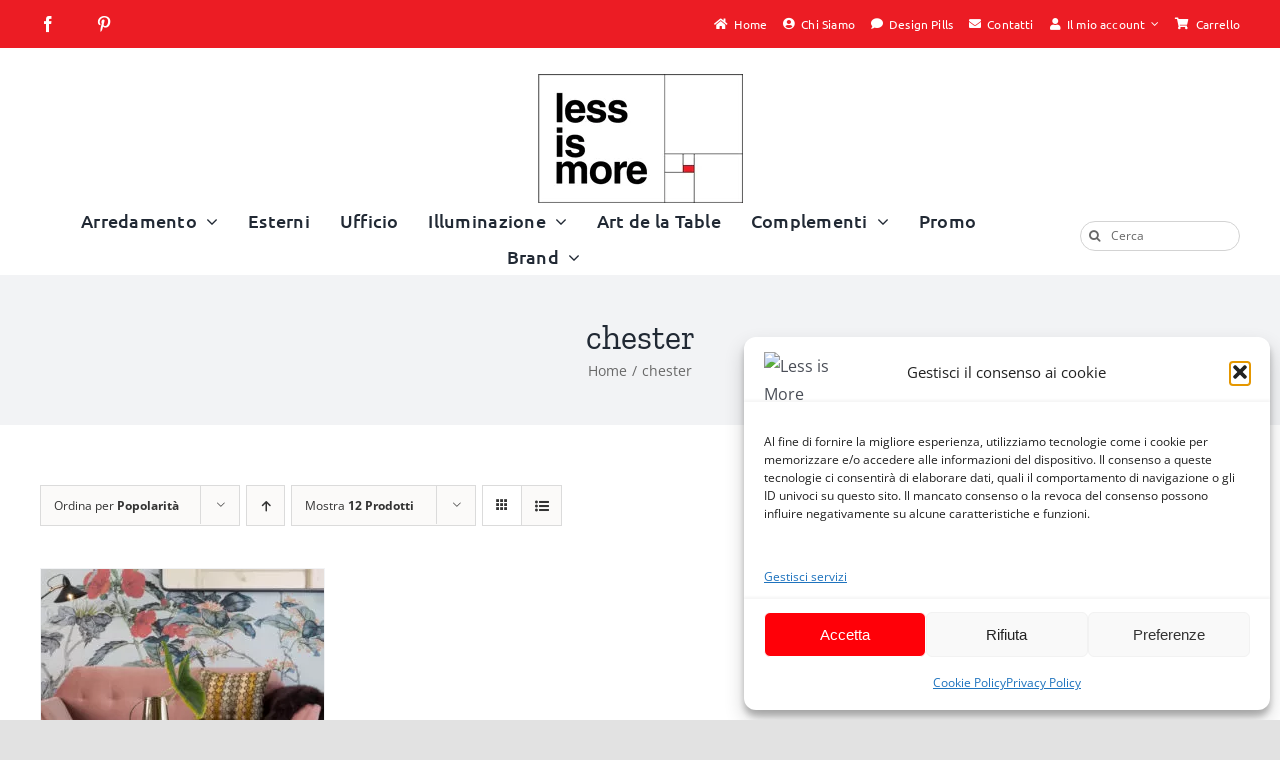

--- FILE ---
content_type: text/html; charset=UTF-8
request_url: https://less.ismore.it/tag/chester/
body_size: 17912
content:
<!DOCTYPE html>
<html class="avada-html-layout-wide avada-html-header-position-top avada-html-is-archive" lang="it-IT" prefix="og: http://ogp.me/ns# fb: http://ogp.me/ns/fb#">
<head>
	<meta http-equiv="X-UA-Compatible" content="IE=edge" />
	<meta http-equiv="Content-Type" content="text/html; charset=utf-8"/>
	<meta name="viewport" content="width=device-width, initial-scale=1" />
					<script>document.documentElement.className = document.documentElement.className + ' yes-js js_active js'</script>
			<meta name='robots' content='index, follow, max-image-preview:large, max-snippet:-1, max-video-preview:-1' />
	<style>img:is([sizes="auto" i], [sizes^="auto," i]) { contain-intrinsic-size: 3000px 1500px }</style>
	
	<!-- This site is optimized with the Yoast SEO plugin v26.7 - https://yoast.com/wordpress/plugins/seo/ -->
	<title>chester Archivi - Less is More</title>
	<link rel="canonical" href="https://less.ismore.it/tag/chester/" />
	<meta property="og:locale" content="it_IT" />
	<meta property="og:type" content="article" />
	<meta property="og:title" content="chester Archivi - Less is More" />
	<meta property="og:url" content="https://less.ismore.it/tag/chester/" />
	<meta property="og:site_name" content="Less is More" />
	<meta name="twitter:card" content="summary_large_image" />
	<script type="application/ld+json" class="yoast-schema-graph">{"@context":"https://schema.org","@graph":[{"@type":"CollectionPage","@id":"https://less.ismore.it/tag/chester/","url":"https://less.ismore.it/tag/chester/","name":"chester Archivi - Less is More","isPartOf":{"@id":"https://less.ismore.it/#website"},"primaryImageOfPage":{"@id":"https://less.ismore.it/tag/chester/#primaryimage"},"image":{"@id":"https://less.ismore.it/tag/chester/#primaryimage"},"thumbnailUrl":"https://less.ismore.it/wp-content/uploads/2017/11/kate_2.jpg","breadcrumb":{"@id":"https://less.ismore.it/tag/chester/#breadcrumb"},"inLanguage":"it-IT"},{"@type":"ImageObject","inLanguage":"it-IT","@id":"https://less.ismore.it/tag/chester/#primaryimage","url":"https://less.ismore.it/wp-content/uploads/2017/11/kate_2.jpg","contentUrl":"https://less.ismore.it/wp-content/uploads/2017/11/kate_2.jpg","width":1950,"height":1300},{"@type":"BreadcrumbList","@id":"https://less.ismore.it/tag/chester/#breadcrumb","itemListElement":[{"@type":"ListItem","position":1,"name":"Home","item":"https://less.ismore.it/"},{"@type":"ListItem","position":2,"name":"chester"}]},{"@type":"WebSite","@id":"https://less.ismore.it/#website","url":"https://less.ismore.it/","name":"Less is More Design | Roma","description":"Classic &amp; Contemporary Design","publisher":{"@id":"https://less.ismore.it/#organization"},"potentialAction":[{"@type":"SearchAction","target":{"@type":"EntryPoint","urlTemplate":"https://less.ismore.it/?s={search_term_string}"},"query-input":{"@type":"PropertyValueSpecification","valueRequired":true,"valueName":"search_term_string"}}],"inLanguage":"it-IT"},{"@type":"Organization","@id":"https://less.ismore.it/#organization","name":"Less is More Design | Roma","url":"https://less.ismore.it/","logo":{"@type":"ImageObject","inLanguage":"it-IT","@id":"https://less.ismore.it/#/schema/logo/image/","url":"https://less.ismore.it/wp-content/uploads/2015/01/logo-lessismore.png","contentUrl":"https://less.ismore.it/wp-content/uploads/2015/01/logo-lessismore.png","width":205,"height":129,"caption":"Less is More Design | Roma"},"image":{"@id":"https://less.ismore.it/#/schema/logo/image/"},"sameAs":["https://www.facebook.com/lessismoredesignroma/?hc_ref=ARQ66_hd1gcvWOV4PzkNLnay-y28yMF0HpLfrh5NPjnqY2y5e44giCVl48tX41SwcvA","https://www.instagram.com/lessismoredesignroma/","https://www.pinterest.it/lessmoredesign/"]}]}</script>
	<!-- / Yoast SEO plugin. -->


<link rel="alternate" type="application/rss+xml" title="Less is More &raquo; Feed" href="https://less.ismore.it/feed/" />
								<link rel="icon" href="https://less.ismore.it/wp-content/uploads/2013/12/favicon.ico" type="image/x-icon" />
		
		
		
				<link rel="alternate" type="application/rss+xml" title="Feed Less is More &raquo; chester Tag" href="https://less.ismore.it/tag/chester/feed/" />
				
		<meta property="og:locale" content="it_IT"/>
		<meta property="og:type" content="article"/>
		<meta property="og:site_name" content="Less is More"/>
		<meta property="og:title" content="chester Archivi - Less is More"/>
				<meta property="og:url" content="https://less.ismore.it/prodotto/arredamento/divani/kate-divano-dutchbone/"/>
																				<meta property="og:image" content="https://less.ismore.it/wp-content/uploads/2017/11/kate_2.jpg"/>
		<meta property="og:image:width" content="1950"/>
		<meta property="og:image:height" content="1300"/>
		<meta property="og:image:type" content="image/jpeg"/>
				<link rel='stylesheet' id='jquery-selectBox-css' href='https://less.ismore.it/wp-content/plugins/yith-woocommerce-wishlist/assets/css/jquery.selectBox.css' type='text/css' media='all' />
<link rel='stylesheet' id='woocommerce_prettyPhoto_css-css' href='//less.ismore.it/wp-content/plugins/woocommerce/assets/css/prettyPhoto.css' type='text/css' media='all' />
<link rel='stylesheet' id='yith-wcwl-main-css' href='https://less.ismore.it/wp-content/plugins/yith-woocommerce-wishlist/assets/css/style.css' type='text/css' media='all' />
<style id='yith-wcwl-main-inline-css' type='text/css'>
 :root { --rounded-corners-radius: 16px; --add-to-cart-rounded-corners-radius: 16px; --feedback-duration: 3s } 
 :root { --rounded-corners-radius: 16px; --add-to-cart-rounded-corners-radius: 16px; --feedback-duration: 3s } 
</style>
<style id='woocommerce-inline-inline-css' type='text/css'>
.woocommerce form .form-row .required { visibility: visible; }
</style>
<link rel='stylesheet' id='cmplz-general-css' href='https://less.ismore.it/wp-content/plugins/complianz-gdpr/assets/css/cookieblocker.min.css' type='text/css' media='all' />
<link rel='stylesheet' id='jquery-fixedheadertable-style-css' href='https://less.ismore.it/wp-content/plugins/yith-woocommerce-compare/assets/css/jquery.dataTables.css' type='text/css' media='all' />
<link rel='stylesheet' id='yith_woocompare_page-css' href='https://less.ismore.it/wp-content/plugins/yith-woocommerce-compare/assets/css/compare.css' type='text/css' media='all' />
<link rel='stylesheet' id='yith-woocompare-widget-css' href='https://less.ismore.it/wp-content/plugins/yith-woocommerce-compare/assets/css/widget.css' type='text/css' media='all' />
<link rel='stylesheet' id='fusion-dynamic-css-css' href='https://less.ismore.it/wp-content/uploads/fusion-styles/a85911496375ff9506ff8c654dffcfda.min.css' type='text/css' media='all' />
<script type="text/template" id="tmpl-variation-template">
	<div class="woocommerce-variation-description">{{{ data.variation.variation_description }}}</div>
	<div class="woocommerce-variation-price">{{{ data.variation.price_html }}}</div>
	<div class="woocommerce-variation-availability">{{{ data.variation.availability_html }}}</div>
</script>
<script type="text/template" id="tmpl-unavailable-variation-template">
	<p role="alert">Questo prodotto non è disponibile. Scegli un&#039;altra combinazione.</p>
</script>
<script type="text/javascript" src="https://less.ismore.it/wp-includes/js/jquery/jquery.min.js" id="jquery-core-js"></script>
<script type="text/javascript" src="//less.ismore.it/wp-content/plugins/revslider/sr6/assets/js/rbtools.min.js" async id="tp-tools-js"></script>
<script type="text/javascript" src="//less.ismore.it/wp-content/plugins/revslider/sr6/assets/js/rs6.min.js" async id="revmin-js"></script>
<script type="text/javascript" src="https://less.ismore.it/wp-content/plugins/woocommerce/assets/js/jquery-blockui/jquery.blockUI.min.js" id="wc-jquery-blockui-js" defer="defer" data-wp-strategy="defer"></script>
<script type="text/javascript" id="wc-add-to-cart-js-extra">
/* <![CDATA[ */
var wc_add_to_cart_params = {"ajax_url":"\/wp-admin\/admin-ajax.php","wc_ajax_url":"\/?wc-ajax=%%endpoint%%","i18n_view_cart":"Visualizza carrello","cart_url":"https:\/\/less.ismore.it\/carrello\/","is_cart":"","cart_redirect_after_add":"no"};
/* ]]> */
</script>
<script type="text/javascript" src="https://less.ismore.it/wp-content/plugins/woocommerce/assets/js/frontend/add-to-cart.min.js" id="wc-add-to-cart-js" defer="defer" data-wp-strategy="defer"></script>
<script type="text/javascript" src="https://less.ismore.it/wp-content/plugins/woocommerce/assets/js/js-cookie/js.cookie.min.js" id="wc-js-cookie-js" defer="defer" data-wp-strategy="defer"></script>
<script type="text/javascript" id="woocommerce-js-extra">
/* <![CDATA[ */
var woocommerce_params = {"ajax_url":"\/wp-admin\/admin-ajax.php","wc_ajax_url":"\/?wc-ajax=%%endpoint%%","i18n_password_show":"Mostra password","i18n_password_hide":"Nascondi password"};
/* ]]> */
</script>
<script type="text/javascript" src="https://less.ismore.it/wp-content/plugins/woocommerce/assets/js/frontend/woocommerce.min.js" id="woocommerce-js" defer="defer" data-wp-strategy="defer"></script>
<script type="text/javascript" src="https://less.ismore.it/wp-includes/js/underscore.min.js" id="underscore-js"></script>
<script type="text/javascript" id="wp-util-js-extra">
/* <![CDATA[ */
var _wpUtilSettings = {"ajax":{"url":"\/wp-admin\/admin-ajax.php"}};
/* ]]> */
</script>
<script type="text/javascript" src="https://less.ismore.it/wp-includes/js/wp-util.min.js" id="wp-util-js"></script>
<script type="text/javascript" id="wc-add-to-cart-variation-js-extra">
/* <![CDATA[ */
var wc_add_to_cart_variation_params = {"wc_ajax_url":"\/?wc-ajax=%%endpoint%%","i18n_no_matching_variations_text":"Nessun prodotto corrisponde alla tua scelta. Prova con un'altra combinazione.","i18n_make_a_selection_text":"Seleziona le opzioni del prodotto prima di aggiungerlo al carrello.","i18n_unavailable_text":"Questo prodotto non \u00e8 disponibile. Scegli un'altra combinazione.","i18n_reset_alert_text":"La tua selezione \u00e8 stata azzerata. Seleziona le opzioni del prodotto prima di aggiungerlo al carrello."};
/* ]]> */
</script>
<script type="text/javascript" src="https://less.ismore.it/wp-content/plugins/woocommerce/assets/js/frontend/add-to-cart-variation.min.js" id="wc-add-to-cart-variation-js" defer="defer" data-wp-strategy="defer"></script>
<link rel="https://api.w.org/" href="https://less.ismore.it/wp-json/" /><link rel="alternate" title="JSON" type="application/json" href="https://less.ismore.it/wp-json/wp/v2/product_tag/769" />			<style>.cmplz-hidden {
					display: none !important;
				}</style><style type="text/css" id="css-fb-visibility">@media screen and (max-width: 640px){.fusion-no-small-visibility{display:none !important;}body .sm-text-align-center{text-align:center !important;}body .sm-text-align-left{text-align:left !important;}body .sm-text-align-right{text-align:right !important;}body .sm-text-align-justify{text-align:justify !important;}body .sm-flex-align-center{justify-content:center !important;}body .sm-flex-align-flex-start{justify-content:flex-start !important;}body .sm-flex-align-flex-end{justify-content:flex-end !important;}body .sm-mx-auto{margin-left:auto !important;margin-right:auto !important;}body .sm-ml-auto{margin-left:auto !important;}body .sm-mr-auto{margin-right:auto !important;}body .fusion-absolute-position-small{position:absolute;width:100%;}.awb-sticky.awb-sticky-small{ position: sticky; top: var(--awb-sticky-offset,0); }}@media screen and (min-width: 641px) and (max-width: 1024px){.fusion-no-medium-visibility{display:none !important;}body .md-text-align-center{text-align:center !important;}body .md-text-align-left{text-align:left !important;}body .md-text-align-right{text-align:right !important;}body .md-text-align-justify{text-align:justify !important;}body .md-flex-align-center{justify-content:center !important;}body .md-flex-align-flex-start{justify-content:flex-start !important;}body .md-flex-align-flex-end{justify-content:flex-end !important;}body .md-mx-auto{margin-left:auto !important;margin-right:auto !important;}body .md-ml-auto{margin-left:auto !important;}body .md-mr-auto{margin-right:auto !important;}body .fusion-absolute-position-medium{position:absolute;width:100%;}.awb-sticky.awb-sticky-medium{ position: sticky; top: var(--awb-sticky-offset,0); }}@media screen and (min-width: 1025px){.fusion-no-large-visibility{display:none !important;}body .lg-text-align-center{text-align:center !important;}body .lg-text-align-left{text-align:left !important;}body .lg-text-align-right{text-align:right !important;}body .lg-text-align-justify{text-align:justify !important;}body .lg-flex-align-center{justify-content:center !important;}body .lg-flex-align-flex-start{justify-content:flex-start !important;}body .lg-flex-align-flex-end{justify-content:flex-end !important;}body .lg-mx-auto{margin-left:auto !important;margin-right:auto !important;}body .lg-ml-auto{margin-left:auto !important;}body .lg-mr-auto{margin-right:auto !important;}body .fusion-absolute-position-large{position:absolute;width:100%;}.awb-sticky.awb-sticky-large{ position: sticky; top: var(--awb-sticky-offset,0); }}</style>	<noscript><style>.woocommerce-product-gallery{ opacity: 1 !important; }</style></noscript>
	<meta name="generator" content="Powered by Slider Revolution 6.7.34 - responsive, Mobile-Friendly Slider Plugin for WordPress with comfortable drag and drop interface." />
<script>function setREVStartSize(e){
			//window.requestAnimationFrame(function() {
				window.RSIW = window.RSIW===undefined ? window.innerWidth : window.RSIW;
				window.RSIH = window.RSIH===undefined ? window.innerHeight : window.RSIH;
				try {
					var pw = document.getElementById(e.c).parentNode.offsetWidth,
						newh;
					pw = pw===0 || isNaN(pw) || (e.l=="fullwidth" || e.layout=="fullwidth") ? window.RSIW : pw;
					e.tabw = e.tabw===undefined ? 0 : parseInt(e.tabw);
					e.thumbw = e.thumbw===undefined ? 0 : parseInt(e.thumbw);
					e.tabh = e.tabh===undefined ? 0 : parseInt(e.tabh);
					e.thumbh = e.thumbh===undefined ? 0 : parseInt(e.thumbh);
					e.tabhide = e.tabhide===undefined ? 0 : parseInt(e.tabhide);
					e.thumbhide = e.thumbhide===undefined ? 0 : parseInt(e.thumbhide);
					e.mh = e.mh===undefined || e.mh=="" || e.mh==="auto" ? 0 : parseInt(e.mh,0);
					if(e.layout==="fullscreen" || e.l==="fullscreen")
						newh = Math.max(e.mh,window.RSIH);
					else{
						e.gw = Array.isArray(e.gw) ? e.gw : [e.gw];
						for (var i in e.rl) if (e.gw[i]===undefined || e.gw[i]===0) e.gw[i] = e.gw[i-1];
						e.gh = e.el===undefined || e.el==="" || (Array.isArray(e.el) && e.el.length==0)? e.gh : e.el;
						e.gh = Array.isArray(e.gh) ? e.gh : [e.gh];
						for (var i in e.rl) if (e.gh[i]===undefined || e.gh[i]===0) e.gh[i] = e.gh[i-1];
											
						var nl = new Array(e.rl.length),
							ix = 0,
							sl;
						e.tabw = e.tabhide>=pw ? 0 : e.tabw;
						e.thumbw = e.thumbhide>=pw ? 0 : e.thumbw;
						e.tabh = e.tabhide>=pw ? 0 : e.tabh;
						e.thumbh = e.thumbhide>=pw ? 0 : e.thumbh;
						for (var i in e.rl) nl[i] = e.rl[i]<window.RSIW ? 0 : e.rl[i];
						sl = nl[0];
						for (var i in nl) if (sl>nl[i] && nl[i]>0) { sl = nl[i]; ix=i;}
						var m = pw>(e.gw[ix]+e.tabw+e.thumbw) ? 1 : (pw-(e.tabw+e.thumbw)) / (e.gw[ix]);
						newh =  (e.gh[ix] * m) + (e.tabh + e.thumbh);
					}
					var el = document.getElementById(e.c);
					if (el!==null && el) el.style.height = newh+"px";
					el = document.getElementById(e.c+"_wrapper");
					if (el!==null && el) {
						el.style.height = newh+"px";
						el.style.display = "block";
					}
				} catch(e){
					console.log("Failure at Presize of Slider:" + e)
				}
			//});
		  };</script>
		<script type="text/javascript">
			var doc = document.documentElement;
			doc.setAttribute( 'data-useragent', navigator.userAgent );
		</script>
		
	</head>

<body data-rsssl=1 data-cmplz=2 class="archive tax-product_tag term-chester term-769 wp-theme-Avada theme-Avada woocommerce woocommerce-page woocommerce-no-js fusion-image-hovers fusion-pagination-sizing fusion-button_type-flat fusion-button_span-no fusion-button_gradient-linear avada-image-rollover-circle-yes avada-image-rollover-yes avada-image-rollover-direction-fade fusion-body ltr fusion-sticky-header no-tablet-sticky-header no-mobile-sticky-header no-mobile-slidingbar no-mobile-totop avada-has-rev-slider-styles fusion-disable-outline fusion-sub-menu-fade mobile-logo-pos-center layout-wide-mode avada-has-boxed-modal-shadow- layout-scroll-offset-full avada-has-zero-margin-offset-top fusion-top-header menu-text-align-center fusion-woo-product-design-classic fusion-woo-shop-page-columns-4 fusion-woo-related-columns-4 fusion-woo-archive-page-columns-4 fusion-woocommerce-equal-heights avada-has-woo-gallery-disabled woo-outofstock-badge-top_bar mobile-menu-design-classic fusion-hide-pagination-text fusion-header-layout-v5 avada-responsive avada-footer-fx-none avada-menu-highlight-style-bar fusion-search-form-clean fusion-main-menu-search-overlay fusion-avatar-circle avada-dropdown-styles avada-blog-layout-large avada-blog-archive-layout-large avada-header-shadow-yes avada-menu-icon-position-left avada-has-megamenu-shadow avada-has-mainmenu-dropdown-divider avada-has-mobile-menu-search avada-has-main-nav-search-icon avada-has-titlebar-bar_and_content avada-header-border-color-full-transparent avada-has-pagination-width_height avada-flyout-menu-direction-fade avada-ec-views-v1" data-awb-post-id="38341">
		<a class="skip-link screen-reader-text" href="#content">Salta al contenuto</a>

	<div id="boxed-wrapper">
		
		<div id="wrapper" class="fusion-wrapper">
			<div id="home" style="position:relative;top:-1px;"></div>
												<div class="fusion-tb-header"><div class="fusion-fullwidth fullwidth-box fusion-builder-row-1 fusion-flex-container has-pattern-background has-mask-background nonhundred-percent-fullwidth non-hundred-percent-height-scrolling fusion-custom-z-index" style="--awb-border-radius-top-left:0px;--awb-border-radius-top-right:0px;--awb-border-radius-bottom-right:0px;--awb-border-radius-bottom-left:0px;--awb-z-index:1001;--awb-margin-bottom:2%;--awb-background-color:var(--awb-color6);--awb-flex-wrap:nowrap;" ><div class="fusion-builder-row fusion-row fusion-flex-align-items-center fusion-flex-align-content-center fusion-flex-justify-content-flex-end fusion-flex-content-wrap" style="max-width:1248px;margin-left: calc(-4% / 2 );margin-right: calc(-4% / 2 );"><div class="fusion-layout-column fusion_builder_column fusion-builder-column-0 fusion_builder_column_1_6 1_6 fusion-flex-column" style="--awb-padding-top:0px;--awb-padding-right:0px;--awb-padding-bottom:0px;--awb-padding-left:0px;--awb-bg-size:cover;--awb-width-large:16.666666666667%;--awb-margin-top-large:0px;--awb-spacing-right-large:11.52%;--awb-margin-bottom-large:0px;--awb-spacing-left-large:11.52%;--awb-width-medium:16.666666666667%;--awb-order-medium:0;--awb-spacing-right-medium:11.52%;--awb-spacing-left-medium:11.52%;--awb-width-small:100%;--awb-order-small:0;--awb-spacing-right-small:1.92%;--awb-spacing-left-small:1.92%;" data-scroll-devices="small-visibility,medium-visibility,large-visibility"><div class="fusion-column-wrapper fusion-column-has-shadow fusion-flex-justify-content-center fusion-content-layout-column"><div class="fusion-social-links fusion-social-links-1" style="--awb-margin-top:0px;--awb-margin-right:0px;--awb-margin-bottom:0px;--awb-margin-left:0px;--awb-alignment:left;--awb-box-border-top:0px;--awb-box-border-right:0px;--awb-box-border-bottom:0px;--awb-box-border-left:0px;--awb-icon-colors-hover:rgba(158,160,164,0.8);--awb-box-colors-hover:rgba(242,243,245,0.8);--awb-box-border-color:rgba(255,255,255,0);--awb-box-border-color-hover:var(--awb-color4);"><div class="fusion-social-networks color-type-custom"><div class="fusion-social-networks-wrapper"><a class="fusion-social-network-icon fusion-tooltip fusion-facebook awb-icon-facebook" style="color:var(--awb-color1);font-size:16px;" data-placement="bottom" data-title="Facebook" data-toggle="tooltip" title="Facebook" aria-label="facebook" target="_blank" rel="noopener noreferrer" href="https://it-it.facebook.com/lessismoredesignroma/"></a><a class="fusion-social-network-icon fusion-tooltip fusion-instagram fa-instagram-square fab" style="color:var(--awb-color1);font-size:16px;" data-placement="bottom" data-title="Instagram" data-toggle="tooltip" title="Instagram" aria-label="instagram" target="_blank" rel="noopener noreferrer" href="https://www.instagram.com/lessismoredesignroma"></a><a class="fusion-social-network-icon fusion-tooltip fusion-pinterest awb-icon-pinterest" style="color:var(--awb-color1);font-size:16px;" data-placement="bottom" data-title="Pinterest" data-toggle="tooltip" title="Pinterest" aria-label="pinterest" target="_blank" rel="noopener noreferrer" href="https://www.pinterest.it/lessmoredesign/"></a></div></div></div></div></div><div class="fusion-layout-column fusion_builder_column fusion-builder-column-1 fusion_builder_column_5_6 5_6 fusion-flex-column" style="--awb-z-index:1000;--awb-padding-top:0px;--awb-padding-right:0px;--awb-padding-bottom:0px;--awb-padding-left:0px;--awb-bg-size:cover;--awb-width-large:83.333333333333%;--awb-margin-top-large:0px;--awb-spacing-right-large:2.304%;--awb-margin-bottom-large:0px;--awb-spacing-left-large:2.304%;--awb-width-medium:83.333333333333%;--awb-order-medium:0;--awb-spacing-right-medium:2.304%;--awb-spacing-left-medium:2.304%;--awb-width-small:100%;--awb-order-small:0;--awb-spacing-right-small:1.92%;--awb-spacing-left-small:1.92%;" data-scroll-devices="small-visibility,medium-visibility,large-visibility"><div class="fusion-column-wrapper fusion-column-has-shadow fusion-flex-justify-content-center fusion-content-layout-column"><nav class="awb-menu awb-menu_row awb-menu_em-hover mobile-mode-collapse-to-button awb-menu_icons-left awb-menu_dc-yes mobile-trigger-fullwidth-off awb-menu_mobile-toggle awb-menu_indent-left mobile-size-full-absolute loading mega-menu-loading awb-menu_desktop awb-menu_dropdown awb-menu_expand-left awb-menu_transition-slide_down .menu_index" style="--awb-font-size:12px;--awb-line-height:1;--awb-text-transform:var(--awb-typography3-text-transform);--awb-bg:var(--awb-color6);--awb-gap:1%;--awb-align-items:center;--awb-justify-content:flex-end;--awb-color:var(--awb-color1);--awb-letter-spacing:var(--awb-typography3-letter-spacing);--awb-active-color:var(--awb-color1);--awb-submenu-font-size:12px;--awb-submenu-line-height:1;--awb-icons-size:12;--awb-icons-color:var(--awb-color1);--awb-arrows-size-height:0px;--awb-arrows-size-width:0px;--awb-main-justify-content:flex-start;--awb-sub-justify-content:flex-start;--awb-mobile-nav-button-align-hor:flex-end;--awb-mobile-nav-items-height:80;--awb-mobile-trigger-font-size:12px;--awb-mobile-trigger-color:var(--awb-color1);--awb-mobile-trigger-background-color:var(--awb-color6);--awb-mobile-font-size:12px;--awb-mobile-justify:flex-start;--awb-mobile-caret-left:auto;--awb-mobile-caret-right:0;--awb-box-shadow: 0px 0px inset;;--awb-fusion-font-family-typography:&quot;Ubuntu&quot;;--awb-fusion-font-style-typography:normal;--awb-fusion-font-weight-typography:400;--awb-fusion-font-family-submenu-typography:&quot;Ubuntu&quot;;--awb-fusion-font-style-submenu-typography:normal;--awb-fusion-font-weight-submenu-typography:400;--awb-fusion-font-family-mobile-typography:&quot;Ubuntu&quot;;--awb-fusion-font-style-mobile-typography:normal;--awb-fusion-font-weight-mobile-typography:400;" aria-label="TopNav" data-breakpoint="1024" data-count="0" data-transition-type="fade" data-transition-time="300" data-expand="left"><button type="button" class="awb-menu__m-toggle awb-menu__m-toggle_no-text" aria-expanded="false" aria-controls="menu-topnav"><span class="awb-menu__m-toggle-inner"><span class="collapsed-nav-text"><span class="screen-reader-text">Toggle Navigation</span></span><span class="awb-menu__m-collapse-icon awb-menu__m-collapse-icon_no-text"><span class="awb-menu__m-collapse-icon-open awb-menu__m-collapse-icon-open_no-text fa-ellipsis-v fas"></span><span class="awb-menu__m-collapse-icon-close awb-menu__m-collapse-icon-close_no-text fa-times fas"></span></span></span></button><ul id="menu-topnav" class="fusion-menu awb-menu__main-ul awb-menu__main-ul_row"><li  id="menu-item-48272"  class="menu-item menu-item-type-post_type menu-item-object-page menu-item-home menu-item-48272 awb-menu__li awb-menu__main-li awb-menu__main-li_regular"  data-item-id="48272"><span class="awb-menu__main-background-default awb-menu__main-background-default_fade"></span><span class="awb-menu__main-background-active awb-menu__main-background-active_fade"></span><a  href="https://less.ismore.it/" class="awb-menu__main-a awb-menu__main-a_regular fusion-flex-link"><span class="awb-menu__i awb-menu__i_main fusion-megamenu-icon"><i class="glyphicon fa-home fas" aria-hidden="true"></i></span><span class="menu-text">Home</span></a></li><li  id="menu-item-48273"  class="menu-item menu-item-type-post_type menu-item-object-page menu-item-48273 awb-menu__li awb-menu__main-li awb-menu__main-li_regular"  data-item-id="48273"><span class="awb-menu__main-background-default awb-menu__main-background-default_fade"></span><span class="awb-menu__main-background-active awb-menu__main-background-active_fade"></span><a  href="https://less.ismore.it/chi-siamo/" class="awb-menu__main-a awb-menu__main-a_regular fusion-flex-link"><span class="awb-menu__i awb-menu__i_main fusion-megamenu-icon"><i class="glyphicon fa-user-circle fas" aria-hidden="true"></i></span><span class="menu-text">Chi Siamo</span></a></li><li  id="menu-item-48275"  class="menu-item menu-item-type-post_type menu-item-object-page menu-item-48275 awb-menu__li awb-menu__main-li awb-menu__main-li_regular"  data-item-id="48275"><span class="awb-menu__main-background-default awb-menu__main-background-default_fade"></span><span class="awb-menu__main-background-active awb-menu__main-background-active_fade"></span><a  href="https://less.ismore.it/design-pills/" class="awb-menu__main-a awb-menu__main-a_regular fusion-flex-link"><span class="awb-menu__i awb-menu__i_main fusion-megamenu-icon"><i class="glyphicon fa-comment fas" aria-hidden="true"></i></span><span class="menu-text">Design Pills</span></a></li><li  id="menu-item-48274"  class="menu-item menu-item-type-post_type menu-item-object-page menu-item-48274 awb-menu__li awb-menu__main-li awb-menu__main-li_regular"  data-item-id="48274"><span class="awb-menu__main-background-default awb-menu__main-background-default_fade"></span><span class="awb-menu__main-background-active awb-menu__main-background-active_fade"></span><a  href="https://less.ismore.it/contatti/" class="awb-menu__main-a awb-menu__main-a_regular fusion-flex-link"><span class="awb-menu__i awb-menu__i_main fusion-megamenu-icon"><i class="glyphicon fa-envelope fas" aria-hidden="true"></i></span><span class="menu-text">Contatti</span></a></li><li  id="menu-item-48278"  class="menu-item menu-item-type-custom menu-item-object-custom menu-item-has-children avada-menu-login-box menu-item-48278 awb-menu__li awb-menu__main-li awb-menu__main-li_regular"  data-item-id="48278"><span class="awb-menu__main-background-default awb-menu__main-background-default_fade"></span><span class="awb-menu__main-background-active awb-menu__main-background-active_fade"></span><a href="https://less.ismore.it" aria-haspopup="true" class="awb-menu__main-a awb-menu__main-a_regular fusion-flex-link"><span class="awb-menu__i awb-menu__i_main"><i class="glyphicon fa-user fas" aria-hidden="true"></i></span><span class="menu-text">Il mio account</span><span class="awb-menu__open-nav-submenu-hover"></span></a><ul class="awb-menu__sub-ul awb-menu__sub-ul_main"><li class="awb-menu__account-li"><form action="https://less.ismore.it/wp-login.php" name="loginform" method="post"><div class="awb-menu__input-wrap"><label class="screen-reader-text hidden" for="username-topnav-696c8d93e49fd">Username:</label><input type="text" class="input-text" name="log" id="username-topnav-696c8d93e49fd" value="" placeholder="Username" /></div><div class="awb-menu__input-wrap"><label class="screen-reader-text hidden" for="password-topnav-696c8d93e49fd">Password:</label><input type="password" class="input-text" name="pwd" id="password-topnav-696c8d93e49fd" value="" placeholder="Password" /></div><label class="awb-menu__login-remember" for="awb-menu__remember-topnav-696c8d93e49fd"><input name="rememberme" type="checkbox" id="awb-menu__remember-topnav-696c8d93e49fd" value="forever"> Ricordami</label><input type="hidden" name="fusion_woo_login_box" value="true" /><div class="awb-menu__login-links"><input type="submit" name="wp-submit" id="wp-submit-topnav-696c8d93e49fd" class="button button-small default comment-submit" value="Accedi"><input type="hidden" name="redirect" value=""></div><div class="awb-menu__login-reg"><a href="" title="Registrati">Registrati</a></div></form></li></ul></li><li  id="menu-item-48277"  class="menu-item menu-item-type-custom menu-item-object-custom fusion-widget-cart fusion-menu-cart avada-main-menu-cart fusion-menu-cart-hide-empty-counter menu-item-48277 awb-menu__li awb-menu__main-li awb-menu__main-li_regular"  data-item-id="48277"><span class="awb-menu__main-background-default awb-menu__main-background-default_fade"></span><span class="awb-menu__main-background-active awb-menu__main-background-active_fade"></span><a href="https://less.ismore.it/carrello/" class="awb-menu__main-a awb-menu__main-a_regular fusion-flex-link"><span class="awb-menu__i awb-menu__i_main"><i class="glyphicon fa-shopping-cart fas" aria-hidden="true"></i></span><span class="menu-text">Carrello</span></a></li></ul></nav></div></div></div></div><div class="fusion-fullwidth fullwidth-box fusion-builder-row-2 fusion-flex-container has-pattern-background has-mask-background nonhundred-percent-fullwidth non-hundred-percent-height-scrolling fusion-custom-z-index" style="--awb-border-radius-top-left:0px;--awb-border-radius-top-right:0px;--awb-border-radius-bottom-right:0px;--awb-border-radius-bottom-left:0px;--awb-z-index:1000;--awb-flex-wrap:wrap;" ><div class="fusion-builder-row fusion-row fusion-flex-align-items-flex-start fusion-flex-content-wrap" style="max-width:1248px;margin-left: calc(-4% / 2 );margin-right: calc(-4% / 2 );"><div class="fusion-layout-column fusion_builder_column fusion-builder-column-2 fusion_builder_column_1_1 1_1 fusion-flex-column" style="--awb-bg-size:cover;--awb-width-large:100%;--awb-margin-top-large:0px;--awb-spacing-right-large:1.92%;--awb-margin-bottom-large:0px;--awb-spacing-left-large:1.92%;--awb-width-medium:100%;--awb-order-medium:0;--awb-spacing-right-medium:1.92%;--awb-spacing-left-medium:1.92%;--awb-width-small:100%;--awb-order-small:0;--awb-spacing-right-small:1.92%;--awb-spacing-left-small:1.92%;" data-scroll-devices="small-visibility,medium-visibility,large-visibility"><div class="fusion-column-wrapper fusion-column-has-shadow fusion-flex-justify-content-flex-start fusion-content-layout-column"><div class="fusion-image-element" style="text-align:center;--awb-caption-title-font-family:var(--h2_typography-font-family);--awb-caption-title-font-weight:var(--h2_typography-font-weight);--awb-caption-title-font-style:var(--h2_typography-font-style);--awb-caption-title-size:var(--h2_typography-font-size);--awb-caption-title-transform:var(--h2_typography-text-transform);--awb-caption-title-line-height:var(--h2_typography-line-height);--awb-caption-title-letter-spacing:var(--h2_typography-letter-spacing);"><span class="has-fusion-standard-logo has-fusion-sticky-logo has-fusion-mobile-logo fusion-imageframe imageframe-none imageframe-1 hover-type-none .logo_index"><a class="fusion-no-lightbox" href="https://less.ismore.it" target="_self"><img decoding="async" src="https://less.ismore.it/wp-content/webp-express/webp-images/uploads/2014/01/logo-lessismore.png.webp" data-orig-src="https://less.ismore.it/wp-content/webp-express/webp-images/uploads/2014/01/logo-lessismore.png.webp" srcset="data:image/svg+xml,%3Csvg%20xmlns%3D%27http%3A%2F%2Fwww.w3.org%2F2000%2Fsvg%27%20width%3D%27205%27%20height%3D%27129%27%20viewBox%3D%270%200%20205%20129%27%3E%3Crect%20width%3D%27205%27%20height%3D%27129%27%20fill-opacity%3D%220%22%2F%3E%3C%2Fsvg%3E" data-srcset="https://less.ismore.it/wp-content/webp-express/webp-images/uploads/2014/01/logo-lessismore.png.webp 1x,  https://less.ismore.it/wp-content/webp-express/webp-images/uploads/2022/11/logo-less-is-more-retina.jpg.webp 2x" style="max-height:129px;height:auto;" retina_url="https://less.ismore.it/wp-content/uploads/2022/11/logo-less-is-more-retina.jpg" width="205" height="129" class="lazyload img-responsive fusion-standard-logo" alt="Less is More Logo" /><img decoding="async" src="https://less.ismore.it/wp-content/webp-express/webp-images/uploads/2014/01/logo-lessismore.png.webp" data-orig-src="https://less.ismore.it/wp-content/webp-express/webp-images/uploads/2014/01/logo-lessismore.png.webp" srcset="data:image/svg+xml,%3Csvg%20xmlns%3D%27http%3A%2F%2Fwww.w3.org%2F2000%2Fsvg%27%20width%3D%27205%27%20height%3D%27129%27%20viewBox%3D%270%200%20205%20129%27%3E%3Crect%20width%3D%27205%27%20height%3D%27129%27%20fill-opacity%3D%220%22%2F%3E%3C%2Fsvg%3E" data-srcset="https://less.ismore.it/wp-content/webp-express/webp-images/uploads/2014/01/logo-lessismore.png.webp 1x,  https://less.ismore.it/wp-content/webp-express/webp-images/uploads/2022/11/logo-less-is-more-retina.jpg.webp 2x" style="max-height:129px;height:auto;" retina_url="https://less.ismore.it/wp-content/uploads/2022/11/logo-less-is-more-retina.jpg" width="205" height="129" class="lazyload img-responsive fusion-sticky-logo" alt="Less is More Logo" /><img decoding="async" src="https://less.ismore.it/wp-content/webp-express/webp-images/uploads/2014/01/logo-lessismore.png.webp" data-orig-src="https://less.ismore.it/wp-content/webp-express/webp-images/uploads/2014/01/logo-lessismore.png.webp" srcset="data:image/svg+xml,%3Csvg%20xmlns%3D%27http%3A%2F%2Fwww.w3.org%2F2000%2Fsvg%27%20width%3D%27205%27%20height%3D%27129%27%20viewBox%3D%270%200%20205%20129%27%3E%3Crect%20width%3D%27205%27%20height%3D%27129%27%20fill-opacity%3D%220%22%2F%3E%3C%2Fsvg%3E" data-srcset="https://less.ismore.it/wp-content/webp-express/webp-images/uploads/2014/01/logo-lessismore.png.webp 1x,  https://less.ismore.it/wp-content/webp-express/webp-images/uploads/2022/11/logo-less-is-more-retina.jpg.webp 2x" style="max-height:129px;height:auto;" retina_url="https://less.ismore.it/wp-content/uploads/2022/11/logo-less-is-more-retina.jpg" width="205" height="129" class="lazyload img-responsive fusion-mobile-logo" alt="Less is More Logo" /></a></span></div></div></div><div class="fusion-layout-column fusion_builder_column fusion-builder-column-3 fusion_builder_column_5_6 5_6 fusion-flex-column" style="--awb-z-index:1000;--awb-padding-top:0px;--awb-padding-right:0px;--awb-padding-bottom:0px;--awb-padding-left:0px;--awb-bg-size:cover;--awb-width-large:83.333333333333%;--awb-margin-top-large:0px;--awb-spacing-right-large:2.304%;--awb-margin-bottom-large:0px;--awb-spacing-left-large:2.304%;--awb-width-medium:83.333333333333%;--awb-order-medium:0;--awb-spacing-right-medium:2.304%;--awb-spacing-left-medium:2.304%;--awb-width-small:100%;--awb-order-small:0;--awb-spacing-right-small:1.92%;--awb-spacing-left-small:1.92%;" data-scroll-devices="small-visibility,medium-visibility,large-visibility"><div class="fusion-column-wrapper fusion-column-has-shadow fusion-flex-justify-content-center fusion-content-layout-column"><nav class="awb-menu awb-menu_row awb-menu_em-hover mobile-mode-collapse-to-button awb-menu_icons-left awb-menu_dc-yes mobile-trigger-fullwidth-off awb-menu_mobile-toggle awb-menu_indent-left mobile-size-full-absolute loading mega-menu-loading awb-menu_desktop awb-menu_dropdown awb-menu_expand-center awb-menu_transition-fade" style="--awb-font-size:18px;--awb-line-height:1;--awb-text-transform:var(--awb-typography3-text-transform);--awb-bg:var(--awb-color1);--awb-gap:3%;--awb-justify-content:center;--awb-letter-spacing:var(--awb-typography3-letter-spacing);--awb-main-justify-content:flex-start;--awb-mobile-nav-button-align-hor:center;--awb-mobile-bg:var(--awb-color1);--awb-mobile-justify:flex-start;--awb-mobile-caret-left:auto;--awb-mobile-caret-right:0;--awb-fusion-font-family-typography:&quot;Ubuntu&quot;;--awb-fusion-font-style-typography:normal;--awb-fusion-font-weight-typography:500;--awb-fusion-font-family-submenu-typography:inherit;--awb-fusion-font-style-submenu-typography:normal;--awb-fusion-font-weight-submenu-typography:400;--awb-fusion-font-family-mobile-typography:inherit;--awb-fusion-font-style-mobile-typography:normal;--awb-fusion-font-weight-mobile-typography:400;" aria-label="MainNav" data-breakpoint="1024" data-count="1" data-transition-type="fade" data-transition-time="300" data-expand="center"><button type="button" class="awb-menu__m-toggle awb-menu__m-toggle_no-text" aria-expanded="false" aria-controls="menu-mainnav"><span class="awb-menu__m-toggle-inner"><span class="collapsed-nav-text"><span class="screen-reader-text">Toggle Navigation</span></span><span class="awb-menu__m-collapse-icon awb-menu__m-collapse-icon_no-text"><span class="awb-menu__m-collapse-icon-open awb-menu__m-collapse-icon-open_no-text fa-bars fas"></span><span class="awb-menu__m-collapse-icon-close awb-menu__m-collapse-icon-close_no-text fa-times fas"></span></span></span></button><ul id="menu-mainnav" class="fusion-menu awb-menu__main-ul awb-menu__main-ul_row"><li  id="menu-item-6529"  class="menu-item menu-item-type-custom menu-item-object-custom menu-item-has-children menu-item-6529 awb-menu__li awb-menu__main-li awb-menu__main-li_regular"  data-item-id="6529"><span class="awb-menu__main-background-default awb-menu__main-background-default_fade"></span><span class="awb-menu__main-background-active awb-menu__main-background-active_fade"></span><a  href="#" class="awb-menu__main-a awb-menu__main-a_regular"><span class="menu-text">Arredamento</span><span class="awb-menu__open-nav-submenu-hover"></span></a><button type="button" aria-label="Open submenu of Arredamento" aria-expanded="false" class="awb-menu__open-nav-submenu_mobile awb-menu__open-nav-submenu_main"></button><ul class="awb-menu__sub-ul awb-menu__sub-ul_main"><li  id="menu-item-48289"  class="menu-item menu-item-type-custom menu-item-object-custom menu-item-48289 awb-menu__li awb-menu__sub-li" ><a  href="https://less.ismore.it/cat/arredamento/sedie/" class="awb-menu__sub-a"><span>Sedie</span></a></li><li  id="menu-item-48288"  class="menu-item menu-item-type-custom menu-item-object-custom menu-item-48288 awb-menu__li awb-menu__sub-li" ><a  href="https://less.ismore.it/cat/arredamento/poltrone/" class="awb-menu__sub-a"><span>Poltrone</span></a></li><li  id="menu-item-48282"  class="menu-item menu-item-type-custom menu-item-object-custom menu-item-48282 awb-menu__li awb-menu__sub-li" ><a  href="https://less.ismore.it/cat/arredamento/chaise-longue/" class="awb-menu__sub-a"><span>Chaise Longue</span></a></li><li  id="menu-item-48287"  class="menu-item menu-item-type-custom menu-item-object-custom menu-item-48287 awb-menu__li awb-menu__sub-li" ><a  href="https://less.ismore.it/cat/arredamento/poltroncine/" class="awb-menu__sub-a"><span>Poltroncine</span></a></li><li  id="menu-item-48286"  class="menu-item menu-item-type-custom menu-item-object-custom menu-item-48286 awb-menu__li awb-menu__sub-li" ><a  href="https://less.ismore.it/cat/arredamento/panche/" class="awb-menu__sub-a"><span>Panche</span></a></li><li  id="menu-item-48290"  class="menu-item menu-item-type-custom menu-item-object-custom menu-item-48290 awb-menu__li awb-menu__sub-li" ><a  href="https://less.ismore.it/cat/arredamento/sgabelli/" class="awb-menu__sub-a"><span>Sgabelli e Pouf</span></a></li><li  id="menu-item-48283"  class="menu-item menu-item-type-custom menu-item-object-custom menu-item-48283 awb-menu__li awb-menu__sub-li" ><a  href="https://less.ismore.it/cat/arredamento/divani/" class="awb-menu__sub-a"><span>Divani</span></a></li><li  id="menu-item-48291"  class="menu-item menu-item-type-custom menu-item-object-custom menu-item-48291 awb-menu__li awb-menu__sub-li" ><a  href="https://less.ismore.it/cat/arredamento/tavoli/" class="awb-menu__sub-a"><span>Tavoli</span></a></li><li  id="menu-item-48292"  class="menu-item menu-item-type-custom menu-item-object-custom menu-item-48292 awb-menu__li awb-menu__sub-li" ><a  href="https://less.ismore.it/cat/arredamento/tavolini/" class="awb-menu__sub-a"><span>Tavolini</span></a></li><li  id="menu-item-48284"  class="menu-item menu-item-type-custom menu-item-object-custom menu-item-48284 awb-menu__li awb-menu__sub-li" ><a  href="https://less.ismore.it/cat/arredamento/letti/" class="awb-menu__sub-a"><span>Letti</span></a></li><li  id="menu-item-48285"  class="menu-item menu-item-type-custom menu-item-object-custom menu-item-48285 awb-menu__li awb-menu__sub-li" ><a  href="https://less.ismore.it/cat/arredamento/librerie/" class="awb-menu__sub-a"><span>Librerie e Scaffali</span></a></li><li  id="menu-item-48314"  class="menu-item menu-item-type-custom menu-item-object-custom menu-item-48314 awb-menu__li awb-menu__sub-li" ><a  href="https://less.ismore.it/cat/arredamento/madie-e-cabinet/" class="awb-menu__sub-a"><span>Madie e Cabinet</span></a></li></ul></li><li  id="menu-item-48311"  class="menu-item menu-item-type-custom menu-item-object-custom menu-item-48311 awb-menu__li awb-menu__main-li awb-menu__main-li_regular"  data-item-id="48311"><span class="awb-menu__main-background-default awb-menu__main-background-default_fade"></span><span class="awb-menu__main-background-active awb-menu__main-background-active_fade"></span><a  href="https://less.ismore.it/cat/arredo-esterni/" class="awb-menu__main-a awb-menu__main-a_regular"><span class="menu-text">Esterni</span></a></li><li  id="menu-item-48312"  class="menu-item menu-item-type-custom menu-item-object-custom menu-item-48312 awb-menu__li awb-menu__main-li awb-menu__main-li_regular"  data-item-id="48312"><span class="awb-menu__main-background-default awb-menu__main-background-default_fade"></span><span class="awb-menu__main-background-active awb-menu__main-background-active_fade"></span><a  href="https://less.ismore.it/cat/ufficio/" class="awb-menu__main-a awb-menu__main-a_regular"><span class="menu-text">Ufficio</span></a></li><li  id="menu-item-48276"  class="menu-item menu-item-type-custom menu-item-object-custom menu-item-has-children menu-item-48276 awb-menu__li awb-menu__main-li awb-menu__main-li_regular"  data-item-id="48276"><span class="awb-menu__main-background-default awb-menu__main-background-default_fade"></span><span class="awb-menu__main-background-active awb-menu__main-background-active_fade"></span><a  href="https://less.ismore.it/cat/illuminazione/" class="awb-menu__main-a awb-menu__main-a_regular"><span class="menu-text">Illuminazione</span><span class="awb-menu__open-nav-submenu-hover"></span></a><button type="button" aria-label="Open submenu of Illuminazione" aria-expanded="false" class="awb-menu__open-nav-submenu_mobile awb-menu__open-nav-submenu_main"></button><ul class="awb-menu__sub-ul awb-menu__sub-ul_main"><li  id="menu-item-48317"  class="menu-item menu-item-type-custom menu-item-object-custom menu-item-48317 awb-menu__li awb-menu__sub-li" ><a  href="https://less.ismore.it/cat/illuminazione/lampade-da-tavolo/" class="awb-menu__sub-a"><span>Lampade da Tavolo</span></a></li><li  id="menu-item-48318"  class="menu-item menu-item-type-custom menu-item-object-custom menu-item-48318 awb-menu__li awb-menu__sub-li" ><a  href="https://less.ismore.it/cat/illuminazione/lampade-da-terra/" class="awb-menu__sub-a"><span>Lampade da Terra</span></a></li><li  id="menu-item-48316"  class="menu-item menu-item-type-custom menu-item-object-custom menu-item-48316 awb-menu__li awb-menu__sub-li" ><a  href="https://less.ismore.it/cat/illuminazione/lampade-da-parete/" class="awb-menu__sub-a"><span>Lampade da Parete</span></a></li><li  id="menu-item-48315"  class="menu-item menu-item-type-custom menu-item-object-custom menu-item-48315 awb-menu__li awb-menu__sub-li" ><a  href="https://less.ismore.it/cat/illuminazione/lampade-a-sospensione/" class="awb-menu__sub-a"><span>Lampade a Sospensione</span></a></li></ul></li><li  id="menu-item-48319"  class="menu-item menu-item-type-custom menu-item-object-custom menu-item-48319 awb-menu__li awb-menu__main-li awb-menu__main-li_regular"  data-item-id="48319"><span class="awb-menu__main-background-default awb-menu__main-background-default_fade"></span><span class="awb-menu__main-background-active awb-menu__main-background-active_fade"></span><a  href="https://less.ismore.it/cat/art-de-la-table/" class="awb-menu__main-a awb-menu__main-a_regular"><span class="menu-text">Art de la Table</span></a></li><li  id="menu-item-48321"  class="menu-item menu-item-type-custom menu-item-object-custom menu-item-has-children menu-item-48321 awb-menu__li awb-menu__main-li awb-menu__main-li_regular"  data-item-id="48321"><span class="awb-menu__main-background-default awb-menu__main-background-default_fade"></span><span class="awb-menu__main-background-active awb-menu__main-background-active_fade"></span><a  href="#" class="awb-menu__main-a awb-menu__main-a_regular"><span class="menu-text">Complementi</span><span class="awb-menu__open-nav-submenu-hover"></span></a><button type="button" aria-label="Open submenu of Complementi" aria-expanded="false" class="awb-menu__open-nav-submenu_mobile awb-menu__open-nav-submenu_main"></button><ul class="awb-menu__sub-ul awb-menu__sub-ul_main"><li  id="menu-item-48305"  class="menu-item menu-item-type-custom menu-item-object-custom menu-item-48305 awb-menu__li awb-menu__sub-li" ><a  href="https://less.ismore.it/cat/complementi/oggettistica/" class="awb-menu__sub-a"><span>Oggettistica</span></a></li><li  id="menu-item-48310"  class="menu-item menu-item-type-custom menu-item-object-custom menu-item-48310 awb-menu__li awb-menu__sub-li" ><a  href="https://less.ismore.it/cat/complementi/https://less.ismore.it/cat/complementi/appendiabiti//" class="awb-menu__sub-a"><span>Appendiabiti</span></a></li><li  id="menu-item-48308"  class="menu-item menu-item-type-custom menu-item-object-custom menu-item-48308 awb-menu__li awb-menu__sub-li" ><a  href="https://less.ismore.it/cat/complementi/portaombrelli/" class="awb-menu__sub-a"><span>Portaombrelli</span></a></li><li  id="menu-item-48306"  class="menu-item menu-item-type-custom menu-item-object-custom menu-item-48306 awb-menu__li awb-menu__sub-li" ><a  href="https://less.ismore.it/cat/complementi/specchi/" class="awb-menu__sub-a"><span>Specchi</span></a></li><li  id="menu-item-48309"  class="menu-item menu-item-type-custom menu-item-object-custom menu-item-48309 awb-menu__li awb-menu__sub-li" ><a  href="https://less.ismore.it/cat/complementi/tappeti/" class="awb-menu__sub-a"><span>Tappeti</span></a></li><li  id="menu-item-48307"  class="menu-item menu-item-type-custom menu-item-object-custom menu-item-48307 awb-menu__li awb-menu__sub-li" ><a  href="https://less.ismore.it/cat/complementi/vasi/" class="awb-menu__sub-a"><span>Vasi</span></a></li></ul></li><li  id="menu-item-48320"  class="menu-item menu-item-type-custom menu-item-object-custom menu-item-48320 awb-menu__li awb-menu__main-li awb-menu__main-li_regular"  data-item-id="48320"><span class="awb-menu__main-background-default awb-menu__main-background-default_fade"></span><span class="awb-menu__main-background-active awb-menu__main-background-active_fade"></span><a  href="https://less.ismore.it/cat/promo/" class="awb-menu__main-a awb-menu__main-a_regular"><span class="menu-text">Promo</span></a></li><li  id="menu-item-48313"  class="menu-item menu-item-type-custom menu-item-object-custom menu-item-has-children menu-item-48313 awb-menu__li awb-menu__main-li awb-menu__main-li_regular"  data-item-id="48313"><span class="awb-menu__main-background-default awb-menu__main-background-default_fade"></span><span class="awb-menu__main-background-active awb-menu__main-background-active_fade"></span><a  href="#" class="awb-menu__main-a awb-menu__main-a_regular"><span class="menu-text">Brand</span><span class="awb-menu__open-nav-submenu-hover"></span></a><button type="button" aria-label="Open submenu of Brand" aria-expanded="false" class="awb-menu__open-nav-submenu_mobile awb-menu__open-nav-submenu_main"></button><ul class="awb-menu__sub-ul awb-menu__sub-ul_main"><li  id="menu-item-48302"  class="menu-item menu-item-type-custom menu-item-object-custom menu-item-48302 awb-menu__li awb-menu__sub-li" ><a  href="https://less.ismore.it/cat/brand/bauhaus/" class="awb-menu__sub-a"><span>Bauhaus</span></a></li><li  id="menu-item-48296"  class="menu-item menu-item-type-custom menu-item-object-custom menu-item-48296 awb-menu__li awb-menu__sub-li" ><a  href="https://less.ismore.it/cat/brand/campeggi/" class="awb-menu__sub-a"><span>Campeggi</span></a></li><li  id="menu-item-48299"  class="menu-item menu-item-type-custom menu-item-object-custom menu-item-48299 awb-menu__li awb-menu__sub-li" ><a  href="https://less.ismore.it/cat/brand/dutchbone/" class="awb-menu__sub-a"><span>Dutchbone</span></a></li><li  id="menu-item-48303"  class="menu-item menu-item-type-custom menu-item-object-custom menu-item-48303 awb-menu__li awb-menu__sub-li" ><a  href="https://less.ismore.it/cat/brand/infiniti/" class="awb-menu__sub-a"><span>Infiniti Design</span></a></li><li  id="menu-item-48295"  class="menu-item menu-item-type-custom menu-item-object-custom menu-item-48295 awb-menu__li awb-menu__sub-li" ><a  href="https://less.ismore.it/cat/brand/innovation-living/" class="awb-menu__sub-a"><span>Innovation Living</span></a></li><li  id="menu-item-48294"  class="menu-item menu-item-type-custom menu-item-object-custom menu-item-48294 awb-menu__li awb-menu__sub-li" ><a  href="https://less.ismore.it/cat/brand/nemo/" class="awb-menu__sub-a"><span>Nemo</span></a></li><li  id="menu-item-48304"  class="menu-item menu-item-type-custom menu-item-object-custom menu-item-48304 awb-menu__li awb-menu__sub-li" ><a  href="https://less.ismore.it/cat/brand/qeeboo/" class="awb-menu__sub-a"><span>Qeeboo</span></a></li><li  id="menu-item-48301"  class="menu-item menu-item-type-custom menu-item-object-custom menu-item-48301 awb-menu__li awb-menu__sub-li" ><a  href="https://less.ismore.it/cat/brand/seletti/" class="awb-menu__sub-a"><span>Seletti</span></a></li><li  id="menu-item-48300"  class="menu-item menu-item-type-custom menu-item-object-custom menu-item-48300 awb-menu__li awb-menu__sub-li" ><a  href="https://less.ismore.it/cat/brand/slide/" class="awb-menu__sub-a"><span>Slide</span></a></li><li  id="menu-item-48297"  class="menu-item menu-item-type-custom menu-item-object-custom menu-item-48297 awb-menu__li awb-menu__sub-li" ><a  href="https://less.ismore.it/cat/brand/whitelable/" class="awb-menu__sub-a"><span>Whitelable</span></a></li><li  id="menu-item-48293"  class="menu-item menu-item-type-custom menu-item-object-custom menu-item-48293 awb-menu__li awb-menu__sub-li" ><a  href="https://less.ismore.it/cat/brand/wonderland/" class="awb-menu__sub-a"><span>Wonderland</span></a></li><li  id="menu-item-48298"  class="menu-item menu-item-type-custom menu-item-object-custom menu-item-48298 awb-menu__li awb-menu__sub-li" ><a  href="https://less.ismore.it/cat/brand/zuiver/" class="awb-menu__sub-a"><span>Zuiver</span></a></li></ul></li></ul></nav></div></div><div class="fusion-layout-column fusion_builder_column fusion-builder-column-4 fusion_builder_column_1_6 1_6 fusion-flex-column fusion-flex-align-self-center" style="--awb-padding-right:0px;--awb-padding-left:0px;--awb-bg-size:cover;--awb-width-large:16.666666666667%;--awb-margin-top-large:0px;--awb-spacing-right-large:11.52%;--awb-margin-bottom-large:0px;--awb-spacing-left-large:11.52%;--awb-width-medium:16.666666666667%;--awb-order-medium:0;--awb-spacing-right-medium:11.52%;--awb-spacing-left-medium:11.52%;--awb-width-small:100%;--awb-order-small:0;--awb-spacing-right-small:1.92%;--awb-spacing-left-small:1.92%;" data-scroll-devices="small-visibility,medium-visibility,large-visibility"><div class="fusion-column-wrapper fusion-column-has-shadow fusion-flex-justify-content-center fusion-content-layout-column"><div class="fusion-search-element fusion-search-element-1 fusion-search-form-clean" style="--awb-margin-bottom:4%;--awb-input-height:30px;--awb-border-radius:15px;--awb-text-size:12px;--awb-live-results-height:750px;">		<form role="search" class="searchform fusion-search-form  fusion-live-search fusion-search-form-clean" method="get" action="https://less.ismore.it/">
			<div class="fusion-search-form-content">

				
				<div class="fusion-search-field search-field">
					<label><span class="screen-reader-text">Cerca per:</span>
													<input type="search" class="s fusion-live-search-input" name="s" id="fusion-live-search-input-0" autocomplete="off" placeholder="Cerca" required aria-required="true" aria-label="Cerca"/>
											</label>
				</div>
				<div class="fusion-search-button search-button">
					<input type="submit" class="fusion-search-submit searchsubmit" aria-label="Cerca" value="&#xf002;" />
										<div class="fusion-slider-loading"></div>
									</div>

				<input type="hidden" name="post_type[]" value="any" /><input type="hidden" name="search_limit_to_post_titles" value="0" /><input type="hidden" name="add_woo_product_skus" value="0" /><input type="hidden" name="live_min_character" value="2" /><input type="hidden" name="live_posts_per_page" value="100" /><input type="hidden" name="live_search_display_featured_image" value="1" /><input type="hidden" name="live_search_display_post_type" value="1" /><input type="hidden" name="live_results_scrollbar" value="default" /><input type="hidden" name="fs" value="1" /><input type="hidden" value="product" name="post_type" />
			</div>


							<div class="fusion-search-results-wrapper"><div class="fusion-search-results"></div></div>
			
		</form>
		</div></div></div></div></div>
</div>		<div id="sliders-container" class="fusion-slider-visibility">
					</div>
											
			<section class="avada-page-titlebar-wrapper" aria-labelledby="awb-ptb-heading">
	<div class="fusion-page-title-bar fusion-page-title-bar-none fusion-page-title-bar-center">
		<div class="fusion-page-title-row">
			<div class="fusion-page-title-wrapper">
				<div class="fusion-page-title-captions">

																							<h1 id="awb-ptb-heading" class="entry-title">chester</h1>

											
																		<div class="fusion-page-title-secondary">
								<nav class="fusion-breadcrumbs awb-yoast-breadcrumbs" aria-label="Breadcrumb"><ol class="awb-breadcrumb-list"><li class="fusion-breadcrumb-item awb-breadcrumb-sep awb-home" ><a href="https://less.ismore.it" class="fusion-breadcrumb-link"><span >Home</span></a></li><li class="fusion-breadcrumb-item"  aria-current="page"><span  class="breadcrumb-leaf">chester</span></li></ol></nav>							</div>
											
				</div>

				
			</div>
		</div>
	</div>
</section>

						<main id="main" class="clearfix">
				<div class="fusion-row" style="">
		<div class="woocommerce-container">
			<section id="content" class="full-width" style="width: 100%;">
		<header class="woocommerce-products-header">
	
	</header>
<div class="woocommerce-notices-wrapper"></div>
<div class="catalog-ordering fusion-clearfix">
			<div class="orderby-order-container">
			<ul class="orderby order-dropdown">
				<li>
					<span class="current-li">
						<span class="current-li-content">
														<a aria-haspopup="true">Ordina per <strong>Popolarità</strong></a>
						</span>
					</span>
					<ul>
																		<li class="">
														<a href="?product_orderby=name">Ordina per <strong>Nome</strong></a>
						</li>
						<li class="">
														<a href="?product_orderby=price">Ordina per <strong>Prezzo</strong></a>
						</li>
						<li class="">
														<a href="?product_orderby=date">Ordina per <strong>Data</strong></a>
						</li>
						<li class="current">
														<a href="?product_orderby=popularity">Ordina per <strong>Popolarità</strong></a>
						</li>

													<li class="">
																<a href="?product_orderby=rating">Ordina per <strong>Valutazione</strong></a>
							</li>
											</ul>
				</li>
			</ul>

			<ul class="order">
															<li class="desc"><a aria-label="Ordine ascendente" aria-haspopup="true" href="?product_order=asc"><i class="awb-icon-arrow-down2 icomoon-up" aria-hidden="true"></i></a></li>
												</ul>
		</div>

		<ul class="sort-count order-dropdown">
			<li>
				<span class="current-li">
					<a aria-haspopup="true">
						Mostra <strong>12 Prodotti</strong>						</a>
					</span>
				<ul>
					<li class="current">
						<a href="?product_count=12">
							Mostra <strong>12 Prodotti</strong>						</a>
					</li>
					<li class="">
						<a href="?product_count=24">
							Mostra <strong>24 Prodotti</strong>						</a>
					</li>
					<li class="">
						<a href="?product_count=36">
							Mostra <strong>36 Prodotti</strong>						</a>
					</li>
				</ul>
			</li>
		</ul>
	
											<ul class="fusion-grid-list-view">
			<li class="fusion-grid-view-li active-view">
				<a class="fusion-grid-view" aria-label="Vedi come Griglia" aria-haspopup="true" href="?product_view=grid"><i class="awb-icon-grid icomoon-grid" aria-hidden="true"></i></a>
			</li>
			<li class="fusion-list-view-li">
				<a class="fusion-list-view" aria-haspopup="true" aria-label="Vedi come Lista" href="?product_view=list"><i class="awb-icon-list icomoon-list" aria-hidden="true"></i></a>
			</li>
		</ul>
	</div>
<ul class="products clearfix products-4">
<li class="product type-product post-38341 status-publish first onbackorder product_cat-divani product_cat-dutchbone product_tag-chester product_tag-divani product_tag-divano product_tag-divano-di-design product_tag-dutch-design product_tag-dutchbone product_tag-sofa has-post-thumbnail shipping-taxable purchasable product-type-variable has-default-attributes product-grid-view">
	<div class="fusion-product-wrapper">
<a href="https://less.ismore.it/prodotto/arredamento/divani/kate-divano-dutchbone/" class="product-images" aria-label="Kate &#8211; Sofa &#8211; Dutchbone">

<div class="featured-image crossfade-images">
	<img width="500" height="470" src="https://less.ismore.it/wp-content/webp-express/webp-images/uploads/2017/11/Kate-sofa-pink-clay-500x470.jpg.webp" class="hover-image lazyload" alt="" decoding="async" fetchpriority="high" srcset="data:image/svg+xml,%3Csvg%20xmlns%3D%27http%3A%2F%2Fwww.w3.org%2F2000%2Fsvg%27%20width%3D%27800%27%20height%3D%27470%27%20viewBox%3D%270%200%20800%20470%27%3E%3Crect%20width%3D%27800%27%20height%3D%27470%27%20fill-opacity%3D%220%22%2F%3E%3C%2Fsvg%3E" data-orig-src="https://less.ismore.it/wp-content/webp-express/webp-images/uploads/2017/11/Kate-sofa-pink-clay-500x470.jpg.webp" data-srcset="https://less.ismore.it/wp-content/webp-express/webp-images/uploads/2017/11/Kate-sofa-pink-clay-16x16.jpg.webp 16w,  https://less.ismore.it/wp-content/webp-express/webp-images/uploads/2017/11/Kate-sofa-pink-clay-500x470.jpg.webp 500w" data-sizes="auto" />	<img width="500" height="500" src="https://less.ismore.it/wp-content/webp-express/webp-images/uploads/2017/11/kate_2-500x500.jpg.webp" class="attachment-woocommerce_thumbnail size-woocommerce_thumbnail lazyload wp-post-image" alt="" decoding="async" srcset="data:image/svg+xml,%3Csvg%20xmlns%3D%27http%3A%2F%2Fwww.w3.org%2F2000%2Fsvg%27%20width%3D%271950%27%20height%3D%271300%27%20viewBox%3D%270%200%201950%201300%27%3E%3Crect%20width%3D%271950%27%20height%3D%271300%27%20fill-opacity%3D%220%22%2F%3E%3C%2Fsvg%3E" data-orig-src="https://less.ismore.it/wp-content/webp-express/webp-images/uploads/2017/11/kate_2-500x500.jpg.webp" data-srcset="https://less.ismore.it/wp-content/webp-express/webp-images/uploads/2017/11/kate_2-16x16.jpg.webp 16w,  https://less.ismore.it/wp-content/webp-express/webp-images/uploads/2017/11/kate_2-30x30.jpg.webp 30w,  https://less.ismore.it/wp-content/webp-express/webp-images/uploads/2017/11/kate_2-66x66.jpg.webp 66w,  https://less.ismore.it/wp-content/webp-express/webp-images/uploads/2017/11/kate_2-100x100.jpg.webp 100w,  https://less.ismore.it/wp-content/webp-express/webp-images/uploads/2017/11/kate_2-130x130.jpg.webp 130w,  https://less.ismore.it/wp-content/webp-express/webp-images/uploads/2017/11/kate_2-150x150.jpg.webp 150w,  https://less.ismore.it/wp-content/webp-express/webp-images/uploads/2017/11/kate_2-283x283.jpg.webp 283w,  https://less.ismore.it/wp-content/webp-express/webp-images/uploads/2017/11/kate_2-500x500.jpg.webp 500w,  https://less.ismore.it/wp-content/webp-express/webp-images/uploads/2017/11/kate_2-600x600.jpg.webp 600w" data-sizes="auto" />
						<div class="cart-loading"><i class="awb-icon-spinner" aria-hidden="true"></i></div>
			</div>
</a>
<div class="fusion-product-content">
	<div class="product-details">
		<div class="product-details-container">
<h3 class="product-title">
	<a href="https://less.ismore.it/prodotto/arredamento/divani/kate-divano-dutchbone/">
		Kate &#8211; Sofa &#8211; Dutchbone	</a>
</h3>
<div class="fusion-price-rating">

	<span class="price"><span class="woocommerce-Price-amount amount"><bdi>1.079,00&nbsp;<span class="woocommerce-Price-currencySymbol">&euro;</span></bdi></span></span>
		</div>
	</div>
</div>


	<div class="product-buttons">
		<div class="fusion-content-sep sep-double sep-solid"></div>
		<div class="product-buttons-container clearfix">
<a href="https://less.ismore.it/prodotto/arredamento/divani/kate-divano-dutchbone/" aria-describedby="woocommerce_loop_add_to_cart_link_describedby_38341" data-quantity="1" class="button product_type_variable add_to_cart_button" data-product_id="38341" data-product_sku="" aria-label="Seleziona le opzioni per &ldquo;Kate - Sofa - Dutchbone&rdquo;" rel="nofollow">Scegli</a>	<span id="woocommerce_loop_add_to_cart_link_describedby_38341" class="screen-reader-text">
		Questo prodotto ha più varianti. Le opzioni possono essere scelte nella pagina del prodotto	</span>

<a href="https://less.ismore.it/prodotto/arredamento/divani/kate-divano-dutchbone/" class="show_details_button fusion-has-quick-view">
	Dettagli</a>

	<a href="#fusion-quick-view" class="fusion-quick-view" data-product-id="38341">
		Quick View	</a>

	</div>
	</div>

	</div> </div>
</li>
</ul>

	</section>
</div>
						
					</div>  <!-- fusion-row -->
				</main>  <!-- #main -->
				
				
								
					
		<div class="fusion-footer">
					
	<footer class="fusion-footer-widget-area fusion-widget-area">
		<div class="fusion-row">
			<div class="fusion-columns fusion-columns-4 fusion-widget-area">
				
																									<div class="fusion-column col-lg-3 col-md-3 col-sm-3">
							<section id="media_image-2" class="fusion-footer-widget-column widget widget_media_image" style="border-style: solid;border-color:transparent;border-width:0px;"><a href="https://less.ismore.it"><img width="205" height="129" src="https://less.ismore.it/wp-content/webp-express/webp-images/uploads/2014/01/logo-lessismore.png.webp" class="image wp-image-46370  attachment-full size-full lazyload" alt="" style="max-width: 100%; height: auto;" decoding="async" srcset="data:image/svg+xml,%3Csvg%20xmlns%3D%27http%3A%2F%2Fwww.w3.org%2F2000%2Fsvg%27%20width%3D%27205%27%20height%3D%27129%27%20viewBox%3D%270%200%20205%20129%27%3E%3Crect%20width%3D%27205%27%20height%3D%27129%27%20fill-opacity%3D%220%22%2F%3E%3C%2Fsvg%3E" data-orig-src="https://less.ismore.it/wp-content/webp-express/webp-images/uploads/2014/01/logo-lessismore.png.webp" data-srcset="https://less.ismore.it/wp-content/webp-express/webp-images/uploads/2014/01/logo-lessismore-115x72.png.webp 115w,  https://less.ismore.it/wp-content/webp-express/webp-images/uploads/2014/01/logo-lessismore-150x94.png.webp 150w,  https://less.ismore.it/wp-content/webp-express/webp-images/uploads/2014/01/logo-lessismore.png.webp 205w" data-sizes="auto" /></a><div style="clear:both;"></div></section>																					</div>
																										<div class="fusion-column col-lg-3 col-md-3 col-sm-3">
							<section id="custom_html-2" class="widget_text fusion-footer-widget-column widget widget_custom_html" style="border-style: solid;border-color:transparent;border-width:0px;"><h4 class="widget-title">Indirizzi</h4><div class="textwidget custom-html-widget"><i class="fas fa-map-marker-alt"></i><strong> Show Room:</strong><br/>
Via Luigi Vanvitelli, 4D<br/>
00153 Roma<br/><br/>
<i class="fas fa-map-marker-alt"></i><strong> Sede Legale:</strong><br/>
Corso d’Italia, 83 <br/>
00153 Roma</div><div style="clear:both;"></div></section>																					</div>
																										<div class="fusion-column col-lg-3 col-md-3 col-sm-3">
							<section id="custom_html-3" class="widget_text fusion-footer-widget-column widget widget_custom_html" style="border-style: solid;border-color:transparent;border-width:0px;"><h4 class="widget-title">Contatti</h4><div class="textwidget custom-html-widget"><i class="fas fa-phone-alt" style="height:48px;padding:5px"></i>
<a href="tel://+390692084446"> +39 06 92084446</a><br/>
<i class="far fa-envelope" style="height:48px;paddding:5px"></i>
<a href="mailto:less@ismore.it" style="height:48px;padding:5px">less@ismore.it</a>
<br/>
<i class="far fa-envelope" style="height:48px;paddding:5px"></i> <a href="mailto:lessismoredesign@legalmail.it" style="height:48px;padding:5px">PEC</a>
<br/><br/></div><div style="clear:both;"></div></section>																					</div>
																										<div class="fusion-column fusion-column-last col-lg-3 col-md-3 col-sm-3">
							<section id="custom_html-4" class="widget_text fusion-footer-widget-column widget widget_custom_html" style="border-style: solid;border-color:transparent;border-width:0px;"><h4 class="widget-title">Orari</h4><div class="textwidget custom-html-widget"><i class="fa fa-clock-o"></i> <strong>Lun - Sab: </strong>10:00/14:00 - 15:30/19:30<br/>
<i class="fa fa-clock-o"></i> <strong>Domenica: </strong>Chiuso</div><div style="clear:both;"></div></section><section id="social_links-widget-2" class="fusion-footer-widget-column widget social_links" style="border-style: solid;border-color:transparent;border-width:0px;"><h4 class="widget-title">Social</h4>
		<div class="fusion-social-networks boxed-icons">

			<div class="fusion-social-networks-wrapper">
																												
						
																																			<a class="fusion-social-network-icon fusion-tooltip fusion-facebook awb-icon-facebook" href="https://it-it.facebook.com/lessismoredesignroma/"  data-placement="top" data-title="Facebook" data-toggle="tooltip" data-original-title=""  title="Facebook" aria-label="Facebook" rel="noopener noreferrer" target="_self" style="border-radius:4px;padding:8px;font-size:24px;color:#ffffff;background-color:#3b5998;border-color:#3b5998;"></a>
											
										
																				
						
																																			<a class="fusion-social-network-icon fusion-tooltip fusion-instagram awb-icon-instagram" href="https://www.instagram.com/lessismoredesignroma"  data-placement="top" data-title="Instagram" data-toggle="tooltip" data-original-title=""  title="Instagram" aria-label="Instagram" rel="noopener noreferrer" target="_self" style="border-radius:4px;padding:8px;font-size:24px;color:#ffffff;background-color:#c13584;border-color:#c13584;"></a>
											
										
																				
						
																																			<a class="fusion-social-network-icon fusion-tooltip fusion-pinterest awb-icon-pinterest" href="https://www.pinterest.it/lessmoredesign/"  data-placement="top" data-title="Pinterest" data-toggle="tooltip" data-original-title=""  title="Pinterest" aria-label="Pinterest" rel="noopener noreferrer" target="_self" style="border-radius:4px;padding:8px;font-size:24px;color:#ffffff;background-color:#bd081c;border-color:#bd081c;"></a>
											
										
				
			</div>
		</div>

		<div style="clear:both;"></div></section>																					</div>
																											
				<div class="fusion-clearfix"></div>
			</div> <!-- fusion-columns -->
		</div> <!-- fusion-row -->
	</footer> <!-- fusion-footer-widget-area -->

	
	<footer id="footer" class="fusion-footer-copyright-area fusion-footer-copyright-center">
		<div class="fusion-row">
			<div class="fusion-copyright-content">

				<div class="fusion-copyright-notice">
		<div>
		<span style="line-height:30px !important;">© Copyright <script>document.write(new Date().getFullYear());</script> - Tutti i diritti riservati | P.IVA 12150991003 | <a href='https://less.ismore.it/modalita-pagamento/' target='_blank'>Modalità di pagamento </a> | <a href='https://less.ismore.it/spedizioni/' target='_blank'>Spedizioni </a> | <a href='https://less.ismore.it/termini-e-condizioni/' target='_blank'>Termini e Condizioni </a>  | <a href='https://less.ismore.it/informativa-sui-resi/' target='_blank'>Resi e Rimborsi </a> | <a href='https://less.ismore.it/privacy-policy/' target='_blank'>Privacy Policy </a>
</span>	</div>
</div>

			</div> <!-- fusion-fusion-copyright-content -->
		</div> <!-- fusion-row -->
	</footer> <!-- #footer -->
		</div> <!-- fusion-footer -->

		
													<template id="awb-quick-view-template">
	<div class="fusion-woocommerce-quick-view-overlay"></div>
	<div class="fusion-woocommerce-quick-view-container quick-view woocommerce">
		<script type="text/javascript">
			var quickViewNonce = 'a26f8dc6b9';
		</script>

		<div class="fusion-wqv-close">
			<button type="button"><span class="screen-reader-text">Close product quick view</span>&times;</button>
		</div>

		<div class="fusion-wqv-loader product">
			<h2 class="product_title entry-title">Titolo</h2>
			<div class="fusion-price-rating">
				<div class="price"></div>
				<div class="star-rating"></div>
			</div>
			<div class="fusion-slider-loading"></div>
		</div>

		<div class="fusion-wqv-preview-image"></div>

		<div class="fusion-wqv-content">
			<div class="product">
				<div class="woocommerce-product-gallery"></div>

				<div class="summary entry-summary scrollable">
					<div class="summary-content"></div>
				</div>
			</div>
		</div>
	</div>
</template>
			</div> <!-- wrapper -->
		</div> <!-- #boxed-wrapper -->
				<a class="fusion-one-page-text-link fusion-page-load-link" tabindex="-1" href="#" aria-hidden="true">Page load link</a>

		<div class="avada-footer-scripts">
			<script type="text/javascript">var fusionNavIsCollapsed=function(e){var t,n;window.innerWidth<=e.getAttribute("data-breakpoint")?(e.classList.add("collapse-enabled"),e.classList.remove("awb-menu_desktop"),e.classList.contains("expanded")||window.dispatchEvent(new CustomEvent("fusion-mobile-menu-collapsed",{detail:{nav:e}})),(n=e.querySelectorAll(".menu-item-has-children.expanded")).length&&n.forEach(function(e){e.querySelector(".awb-menu__open-nav-submenu_mobile").setAttribute("aria-expanded","false")})):(null!==e.querySelector(".menu-item-has-children.expanded .awb-menu__open-nav-submenu_click")&&e.querySelector(".menu-item-has-children.expanded .awb-menu__open-nav-submenu_click").click(),e.classList.remove("collapse-enabled"),e.classList.add("awb-menu_desktop"),null!==e.querySelector(".awb-menu__main-ul")&&e.querySelector(".awb-menu__main-ul").removeAttribute("style")),e.classList.add("no-wrapper-transition"),clearTimeout(t),t=setTimeout(()=>{e.classList.remove("no-wrapper-transition")},400),e.classList.remove("loading")},fusionRunNavIsCollapsed=function(){var e,t=document.querySelectorAll(".awb-menu");for(e=0;e<t.length;e++)fusionNavIsCollapsed(t[e])};function avadaGetScrollBarWidth(){var e,t,n,l=document.createElement("p");return l.style.width="100%",l.style.height="200px",(e=document.createElement("div")).style.position="absolute",e.style.top="0px",e.style.left="0px",e.style.visibility="hidden",e.style.width="200px",e.style.height="150px",e.style.overflow="hidden",e.appendChild(l),document.body.appendChild(e),t=l.offsetWidth,e.style.overflow="scroll",t==(n=l.offsetWidth)&&(n=e.clientWidth),document.body.removeChild(e),jQuery("html").hasClass("awb-scroll")&&10<t-n?10:t-n}fusionRunNavIsCollapsed(),window.addEventListener("fusion-resize-horizontal",fusionRunNavIsCollapsed);</script>
		<script>
			window.RS_MODULES = window.RS_MODULES || {};
			window.RS_MODULES.modules = window.RS_MODULES.modules || {};
			window.RS_MODULES.waiting = window.RS_MODULES.waiting || [];
			window.RS_MODULES.defered = false;
			window.RS_MODULES.moduleWaiting = window.RS_MODULES.moduleWaiting || {};
			window.RS_MODULES.type = 'compiled';
		</script>
		<script type="speculationrules">
{"prefetch":[{"source":"document","where":{"and":[{"href_matches":"\/*"},{"not":{"href_matches":["\/wp-*.php","\/wp-admin\/*","\/wp-content\/uploads\/*","\/wp-content\/*","\/wp-content\/plugins\/*","\/wp-content\/themes\/Avada\/*","\/*\\?(.+)"]}},{"not":{"selector_matches":"a[rel~=\"nofollow\"]"}},{"not":{"selector_matches":".no-prefetch, .no-prefetch a"}}]},"eagerness":"conservative"}]}
</script>
		
		<style id="wc-availability-notifications-styles" type="text/css">
			.woocommerce div.product .in-stock, .woocommerce #content div.product .in-stock, .woocommerce-page div.product .in-stock, .woocommerce-page #content div.product .in-stock { color: #3bdc3e; font-weight: bolder; }.woocommerce div.product .low-stock, .woocommerce #content div.product .low-stock, .woocommerce-page div.product .low-stock, .woocommerce-page #content div.product .low-stock { color: #0ba2f3; font-weight: bolder; }.woocommerce div.product .out-of-stock, .woocommerce #content div.product .out-of-stock, .woocommerce-page div.product .out-of-stock, .woocommerce-page #content div.product .out-of-stock { color: #229cbd; font-weight: bolder; }.woocommerce div.product .available-on-backorder, .woocommerce #content div.product .available-on-backorder, .woocommerce-page div.product .available-on-backorder, .woocommerce-page #content div.product .available-on-backorder { color: #229cbd; font-weight: bolder; }		</style>
		
		
<!-- Consent Management powered by Complianz | GDPR/CCPA Cookie Consent https://wordpress.org/plugins/complianz-gdpr -->
<div id="cmplz-cookiebanner-container"><div class="cmplz-cookiebanner cmplz-hidden banner-1 bottom-right-view-preferences optin cmplz-bottom-right cmplz-categories-type-view-preferences" aria-modal="true" data-nosnippet="true" role="dialog" aria-live="polite" aria-labelledby="cmplz-header-1-optin" aria-describedby="cmplz-message-1-optin">
	<div class="cmplz-header">
		<div class="cmplz-logo"><img width="16" height="16" src="data:image/svg+xml,%3Csvg%20xmlns%3D%27http%3A%2F%2Fwww.w3.org%2F2000%2Fsvg%27%20width%3D%2716%27%20height%3D%2716%27%20viewBox%3D%270%200%2016%2016%27%3E%3Crect%20width%3D%2716%27%20height%3D%2716%27%20fill-opacity%3D%220%22%2F%3E%3C%2Fsvg%3E" class="attachment-cmplz_banner_image size-cmplz_banner_image lazyload" alt="Less is More" decoding="async" data-orig-src="https://less.ismore.it/wp-content/uploads/2013/12/favicon.ico" /></div>
		<div class="cmplz-title" id="cmplz-header-1-optin">Gestisci il consenso ai cookie</div>
		<div class="cmplz-close" tabindex="0" role="button" aria-label="Chiudi la finestra di dialogo">
			<svg aria-hidden="true" focusable="false" data-prefix="fas" data-icon="times" class="svg-inline--fa fa-times fa-w-11" role="img" xmlns="http://www.w3.org/2000/svg" viewBox="0 0 352 512"><path fill="currentColor" d="M242.72 256l100.07-100.07c12.28-12.28 12.28-32.19 0-44.48l-22.24-22.24c-12.28-12.28-32.19-12.28-44.48 0L176 189.28 75.93 89.21c-12.28-12.28-32.19-12.28-44.48 0L9.21 111.45c-12.28 12.28-12.28 32.19 0 44.48L109.28 256 9.21 356.07c-12.28 12.28-12.28 32.19 0 44.48l22.24 22.24c12.28 12.28 32.2 12.28 44.48 0L176 322.72l100.07 100.07c12.28 12.28 32.2 12.28 44.48 0l22.24-22.24c12.28-12.28 12.28-32.19 0-44.48L242.72 256z"></path></svg>
		</div>
	</div>

	<div class="cmplz-divider cmplz-divider-header"></div>
	<div class="cmplz-body">
		<div class="cmplz-message" id="cmplz-message-1-optin"><div class="cmplz-body"><br />
<div id="cmplz-message-1-optin" class="cmplz-message">Al fine di fornire la migliore esperienza, utilizziamo tecnologie come i cookie per memorizzare e/o accedere alle informazioni del dispositivo. Il consenso a queste tecnologie ci consentirà di elaborare dati, quali il comportamento di navigazione o gli ID univoci su questo sito. Il mancato consenso o la revoca del consenso possono influire negativamente su alcune caratteristiche e funzioni.</div><br />
</div></div>
		<!-- categories start -->
		<div class="cmplz-categories">
			<details class="cmplz-category cmplz-functional" >
				<summary>
						<span class="cmplz-category-header">
							<span class="cmplz-category-title">Funzionali</span>
							<span class='cmplz-always-active'>
								<span class="cmplz-banner-checkbox">
									<input type="checkbox"
										   id="cmplz-functional-optin"
										   data-category="cmplz_functional"
										   class="cmplz-consent-checkbox cmplz-functional"
										   size="40"
										   value="1"/>
									<label class="cmplz-label" for="cmplz-functional-optin"><span class="screen-reader-text">Funzionali</span></label>
								</span>
								Sempre attivo							</span>
							<span class="cmplz-icon cmplz-open">
								<svg xmlns="http://www.w3.org/2000/svg" viewBox="0 0 448 512"  height="18" ><path d="M224 416c-8.188 0-16.38-3.125-22.62-9.375l-192-192c-12.5-12.5-12.5-32.75 0-45.25s32.75-12.5 45.25 0L224 338.8l169.4-169.4c12.5-12.5 32.75-12.5 45.25 0s12.5 32.75 0 45.25l-192 192C240.4 412.9 232.2 416 224 416z"/></svg>
							</span>
						</span>
				</summary>
				<div class="cmplz-description">
					<span class="cmplz-description-functional">La memorizzazione tecnica o l'accesso sono strettamente necessari per lo scopo legittimo di consentire la fruizione di un determinato servizio esplicitamente richiesto dall'abbonato o dall'utente, o al solo fine di effettuare la trasmissione di una comunicazione su una rete di comunicazione elettronica.</span>
				</div>
			</details>

			<details class="cmplz-category cmplz-preferences" >
				<summary>
						<span class="cmplz-category-header">
							<span class="cmplz-category-title">Preferenze</span>
							<span class="cmplz-banner-checkbox">
								<input type="checkbox"
									   id="cmplz-preferences-optin"
									   data-category="cmplz_preferences"
									   class="cmplz-consent-checkbox cmplz-preferences"
									   size="40"
									   value="1"/>
								<label class="cmplz-label" for="cmplz-preferences-optin"><span class="screen-reader-text">Preferenze</span></label>
							</span>
							<span class="cmplz-icon cmplz-open">
								<svg xmlns="http://www.w3.org/2000/svg" viewBox="0 0 448 512"  height="18" ><path d="M224 416c-8.188 0-16.38-3.125-22.62-9.375l-192-192c-12.5-12.5-12.5-32.75 0-45.25s32.75-12.5 45.25 0L224 338.8l169.4-169.4c12.5-12.5 32.75-12.5 45.25 0s12.5 32.75 0 45.25l-192 192C240.4 412.9 232.2 416 224 416z"/></svg>
							</span>
						</span>
				</summary>
				<div class="cmplz-description">
					<span class="cmplz-description-preferences">L'archiviazione tecnica o l'accesso sono necessari per lo scopo legittimo di memorizzare le preferenze che non sono richieste dall'abbonato o dall'utente.</span>
				</div>
			</details>

			<details class="cmplz-category cmplz-statistics" >
				<summary>
						<span class="cmplz-category-header">
							<span class="cmplz-category-title">Statistici</span>
							<span class="cmplz-banner-checkbox">
								<input type="checkbox"
									   id="cmplz-statistics-optin"
									   data-category="cmplz_statistics"
									   class="cmplz-consent-checkbox cmplz-statistics"
									   size="40"
									   value="1"/>
								<label class="cmplz-label" for="cmplz-statistics-optin"><span class="screen-reader-text">Statistici</span></label>
							</span>
							<span class="cmplz-icon cmplz-open">
								<svg xmlns="http://www.w3.org/2000/svg" viewBox="0 0 448 512"  height="18" ><path d="M224 416c-8.188 0-16.38-3.125-22.62-9.375l-192-192c-12.5-12.5-12.5-32.75 0-45.25s32.75-12.5 45.25 0L224 338.8l169.4-169.4c12.5-12.5 32.75-12.5 45.25 0s12.5 32.75 0 45.25l-192 192C240.4 412.9 232.2 416 224 416z"/></svg>
							</span>
						</span>
				</summary>
				<div class="cmplz-description">
					<span class="cmplz-description-statistics">L'archiviazione tecnica o l'accesso che viene utilizzato esclusivamente a fini statistici.</span>
					<span class="cmplz-description-statistics-anonymous">L'archiviazione tecnica o l'accesso che viene utilizzato esclusivamente per scopi statistici anonimi. Senza un mandato di comparizione, una conformità volontaria da parte del vostro Fornitore di Servizi Internet, o ulteriori registrazioni da parte di terzi, le informazioni memorizzate o recuperate per questo scopo da sole non possono di solito essere utilizzate per l'identificazione.</span>
				</div>
			</details>
			<details class="cmplz-category cmplz-marketing" >
				<summary>
						<span class="cmplz-category-header">
							<span class="cmplz-category-title">Marketing</span>
							<span class="cmplz-banner-checkbox">
								<input type="checkbox"
									   id="cmplz-marketing-optin"
									   data-category="cmplz_marketing"
									   class="cmplz-consent-checkbox cmplz-marketing"
									   size="40"
									   value="1"/>
								<label class="cmplz-label" for="cmplz-marketing-optin"><span class="screen-reader-text">Marketing</span></label>
							</span>
							<span class="cmplz-icon cmplz-open">
								<svg xmlns="http://www.w3.org/2000/svg" viewBox="0 0 448 512"  height="18" ><path d="M224 416c-8.188 0-16.38-3.125-22.62-9.375l-192-192c-12.5-12.5-12.5-32.75 0-45.25s32.75-12.5 45.25 0L224 338.8l169.4-169.4c12.5-12.5 32.75-12.5 45.25 0s12.5 32.75 0 45.25l-192 192C240.4 412.9 232.2 416 224 416z"/></svg>
							</span>
						</span>
				</summary>
				<div class="cmplz-description">
					<span class="cmplz-description-marketing">La memorizzazione tecnica o l'accesso è necessario per creare profili utente per inviare pubblicità o per tracciare l'utente su un sito Web o su diversi siti Web per scopi di marketing simili.</span>
				</div>
			</details>
		</div><!-- categories end -->
			</div>

	<div class="cmplz-links cmplz-information">
		<ul>
			<li><a class="cmplz-link cmplz-manage-options cookie-statement" href="#" data-relative_url="#cmplz-manage-consent-container">Gestisci opzioni</a></li>
			<li><a class="cmplz-link cmplz-manage-third-parties cookie-statement" href="#" data-relative_url="#cmplz-cookies-overview">Gestisci servizi</a></li>
			<li><a class="cmplz-link cmplz-manage-vendors tcf cookie-statement" href="#" data-relative_url="#cmplz-tcf-wrapper">Gestisci {vendor_count} fornitori</a></li>
			<li><a class="cmplz-link cmplz-external cmplz-read-more-purposes tcf" target="_blank" rel="noopener noreferrer nofollow" href="https://cookiedatabase.org/tcf/purposes/" aria-label="Read more about TCF purposes on Cookie Database">Per saperne di più su questi scopi</a></li>
		</ul>
			</div>

	<div class="cmplz-divider cmplz-footer"></div>

	<div class="cmplz-buttons">
		<button class="cmplz-btn cmplz-accept">Accetta</button>
		<button class="cmplz-btn cmplz-deny">Rifiuta</button>
		<button class="cmplz-btn cmplz-view-preferences">Preferenze</button>
		<button class="cmplz-btn cmplz-save-preferences">Salva Preferenze</button>
		<a class="cmplz-btn cmplz-manage-options tcf cookie-statement" href="#" data-relative_url="#cmplz-manage-consent-container">Preferenze</a>
			</div>

	
	<div class="cmplz-documents cmplz-links">
		<ul>
			<li><a class="cmplz-link cookie-statement" href="#" data-relative_url="">{title}</a></li>
			<li><a class="cmplz-link privacy-statement" href="#" data-relative_url="">{title}</a></li>
			<li><a class="cmplz-link impressum" href="#" data-relative_url="">{title}</a></li>
		</ul>
			</div>
</div>
</div>
					<div id="cmplz-manage-consent" data-nosnippet="true"><button class="cmplz-btn cmplz-hidden cmplz-manage-consent manage-consent-1">Manage consent</button>

</div><script type="application/ld+json">{"@context":"https://schema.org/","@type":"BreadcrumbList","itemListElement":[{"@type":"ListItem","position":1,"item":{"name":"Home","@id":"https://less.ismore.it"}},{"@type":"ListItem","position":2,"item":{"name":"Prodotti taggati &amp;ldquo;chester&amp;rdquo;","@id":"https://less.ismore.it/tag/chester/"}}]}</script>	<script type='text/javascript'>
		(function () {
			var c = document.body.className;
			c = c.replace(/woocommerce-no-js/, 'woocommerce-js');
			document.body.className = c;
		})();
	</script>
	<link rel='stylesheet' id='wc-stripe-blocks-checkout-style-css' href='https://less.ismore.it/wp-content/plugins/woocommerce-gateway-stripe/build/upe-blocks.css' type='text/css' media='all' />
<link rel='stylesheet' id='wc-blocks-style-css' href='https://less.ismore.it/wp-content/plugins/woocommerce/assets/client/blocks/wc-blocks.css' type='text/css' media='all' />
<link rel='stylesheet' id='rs-plugin-settings-css' href='//less.ismore.it/wp-content/plugins/revslider/sr6/assets/css/rs6.css' type='text/css' media='all' />
<style id='rs-plugin-settings-inline-css' type='text/css'>
.tp-caption a{color:#ff7302;text-shadow:none;-webkit-transition:all 0.2s ease-out;-moz-transition:all 0.2s ease-out;-o-transition:all 0.2s ease-out;-ms-transition:all 0.2s ease-out}.tp-caption a:hover{color:#ffa902}.largeredbtn{font-family:"Raleway",sans-serif;font-weight:900;font-size:16px;line-height:60px;color:#fff !important;text-decoration:none;padding-left:40px;padding-right:80px;padding-top:22px;padding-bottom:22px;background:rgb(234,91,31); background:-moz-linear-gradient(top,rgba(234,91,31,1) 0%,rgba(227,58,12,1) 100%); background:-webkit-gradient(linear,left top,left bottom,color-stop(0%,rgba(234,91,31,1)),color-stop(100%,rgba(227,58,12,1))); background:-webkit-linear-gradient(top,rgba(234,91,31,1) 0%,rgba(227,58,12,1) 100%); background:-o-linear-gradient(top,rgba(234,91,31,1) 0%,rgba(227,58,12,1) 100%); background:-ms-linear-gradient(top,rgba(234,91,31,1) 0%,rgba(227,58,12,1) 100%); background:linear-gradient(to bottom,rgba(234,91,31,1) 0%,rgba(227,58,12,1) 100%); filter:progid:DXImageTransform.Microsoft.gradient( startColorstr='#ea5b1f',endColorstr='#e33a0c',GradientType=0 )}.largeredbtn:hover{background:rgb(227,58,12); background:-moz-linear-gradient(top,rgba(227,58,12,1) 0%,rgba(234,91,31,1) 100%); background:-webkit-gradient(linear,left top,left bottom,color-stop(0%,rgba(227,58,12,1)),color-stop(100%,rgba(234,91,31,1))); background:-webkit-linear-gradient(top,rgba(227,58,12,1) 0%,rgba(234,91,31,1) 100%); background:-o-linear-gradient(top,rgba(227,58,12,1) 0%,rgba(234,91,31,1) 100%); background:-ms-linear-gradient(top,rgba(227,58,12,1) 0%,rgba(234,91,31,1) 100%); background:linear-gradient(to bottom,rgba(227,58,12,1) 0%,rgba(234,91,31,1) 100%); filter:progid:DXImageTransform.Microsoft.gradient( startColorstr='#e33a0c',endColorstr='#ea5b1f',GradientType=0 )}.fullrounded img{-webkit-border-radius:400px;-moz-border-radius:400px;border-radius:400px}.tp-caption a{color:#ff7302;text-shadow:none;-webkit-transition:all 0.2s ease-out;-moz-transition:all 0.2s ease-out;-o-transition:all 0.2s ease-out;-ms-transition:all 0.2s ease-out}.tp-caption a:hover{color:#ffa902}
</style>
<script type="text/javascript" src="https://less.ismore.it/wp-content/plugins/yith-woocommerce-wishlist/assets/js/jquery.selectBox.min.js" id="jquery-selectBox-js"></script>
<script type="text/javascript" src="//less.ismore.it/wp-content/plugins/woocommerce/assets/js/prettyPhoto/jquery.prettyPhoto.min.js" id="wc-prettyPhoto-js" data-wp-strategy="defer"></script>
<script type="text/javascript" id="jquery-yith-wcwl-js-extra">
/* <![CDATA[ */
var yith_wcwl_l10n = {"ajax_url":"\/wp-admin\/admin-ajax.php","redirect_to_cart":"no","yith_wcwl_button_position":"add-to-cart","multi_wishlist":"","hide_add_button":"1","enable_ajax_loading":"","ajax_loader_url":"https:\/\/less.ismore.it\/wp-content\/plugins\/yith-woocommerce-wishlist\/assets\/images\/ajax-loader-alt.svg","remove_from_wishlist_after_add_to_cart":"","is_wishlist_responsive":"1","time_to_close_prettyphoto":"3000","fragments_index_glue":".","reload_on_found_variation":"1","mobile_media_query":"768","labels":{"cookie_disabled":"Spiacenti, questa funzionalit\u00e0 \u00e8 disponibile solo se hai abilitato i cookie nel tuo browser.","added_to_cart_message":"<div class=\"woocommerce-notices-wrapper\"><div class=\"woocommerce-message\" role=\"alert\">Prodotto aggiunto al carrello con successo<\/div><\/div>"},"actions":{"add_to_wishlist_action":"add_to_wishlist","remove_from_wishlist_action":"remove_from_wishlist","reload_wishlist_and_adding_elem_action":"reload_wishlist_and_adding_elem","load_mobile_action":"load_mobile","delete_item_action":"delete_item","save_title_action":"save_title","save_privacy_action":"save_privacy","load_fragments":"load_fragments"},"nonce":{"add_to_wishlist_nonce":"6c4469274e","remove_from_wishlist_nonce":"af2edb744c","reload_wishlist_and_adding_elem_nonce":"7f92b846f8","load_mobile_nonce":"13320128f1","delete_item_nonce":"296b8e1bbf","save_title_nonce":"44d9086edc","save_privacy_nonce":"aea9597c3f","load_fragments_nonce":"77770255df"},"redirect_after_ask_estimate":"","ask_estimate_redirect_url":"https:\/\/less.ismore.it"};
/* ]]> */
</script>
<script type="text/javascript" src="https://less.ismore.it/wp-content/plugins/yith-woocommerce-wishlist/assets/js/jquery.yith-wcwl.min.js" id="jquery-yith-wcwl-js"></script>
<script type="text/javascript" src="https://less.ismore.it/wp-content/plugins/woocommerce/assets/js/sourcebuster/sourcebuster.min.js" id="sourcebuster-js-js"></script>
<script type="text/javascript" id="wc-order-attribution-js-extra">
/* <![CDATA[ */
var wc_order_attribution = {"params":{"lifetime":1.0000000000000000818030539140313095458623138256371021270751953125e-5,"session":30,"base64":false,"ajaxurl":"https:\/\/less.ismore.it\/wp-admin\/admin-ajax.php","prefix":"wc_order_attribution_","allowTracking":true},"fields":{"source_type":"current.typ","referrer":"current_add.rf","utm_campaign":"current.cmp","utm_source":"current.src","utm_medium":"current.mdm","utm_content":"current.cnt","utm_id":"current.id","utm_term":"current.trm","utm_source_platform":"current.plt","utm_creative_format":"current.fmt","utm_marketing_tactic":"current.tct","session_entry":"current_add.ep","session_start_time":"current_add.fd","session_pages":"session.pgs","session_count":"udata.vst","user_agent":"udata.uag"}};
/* ]]> */
</script>
<script type="text/javascript" src="https://less.ismore.it/wp-content/plugins/woocommerce/assets/js/frontend/order-attribution.min.js" id="wc-order-attribution-js"></script>
<script type="text/javascript" id="cmplz-cookiebanner-js-extra">
/* <![CDATA[ */
var complianz = {"prefix":"cmplz_","user_banner_id":"1","set_cookies":[],"block_ajax_content":"","banner_version":"27","version":"7.4.4.2","store_consent":"","do_not_track_enabled":"1","consenttype":"optin","region":"eu","geoip":"","dismiss_timeout":"","disable_cookiebanner":"","soft_cookiewall":"","dismiss_on_scroll":"","cookie_expiry":"365","url":"https:\/\/less.ismore.it\/wp-json\/complianz\/v1\/","locale":"lang=it&locale=it_IT","set_cookies_on_root":"","cookie_domain":"","current_policy_id":"18","cookie_path":"\/","categories":{"statistics":"statistiche","marketing":"marketing"},"tcf_active":"","placeholdertext":"<div class=\"cmplz-blocked-content-notice-body\">Fai clic su \"Accetto\" per abilitare {service}\u00a0<div class=\"cmplz-links\"><a href=\"#\" class=\"cmplz-link cookie-statement\">{title}<\/a><\/div><\/div><button class=\"cmplz-accept-service\">Accetto<\/button>","css_file":"https:\/\/less.ismore.it\/wp-content\/uploads\/complianz\/css\/banner-{banner_id}-{type}.css?v=27","page_links":{"eu":{"cookie-statement":{"title":"Cookie Policy ","url":"https:\/\/less.ismore.it\/cookie-policy-eu\/"},"privacy-statement":{"title":"Privacy Policy","url":"https:\/\/less.ismore.it\/privacy-policy\/"}}},"tm_categories":"","forceEnableStats":"","preview":"","clean_cookies":"1","aria_label":"Clicca questo pulsante per abilitare {service}"};
/* ]]> */
</script>
<script defer type="text/javascript" src="https://less.ismore.it/wp-content/plugins/complianz-gdpr/cookiebanner/js/complianz.min.js" id="cmplz-cookiebanner-js"></script>
<script type="text/javascript" src="https://less.ismore.it/wp-content/uploads/fusion-scripts/baf5bda132c7af6c632a3dd439a2a51b.min.js" id="fusion-scripts-js"></script>
<script type="application/ld+json">{"@context":"https:\/\/schema.org","@type":"BreadcrumbList","itemListElement":[{"@type":"ListItem","position":1,"name":"Home","item":"https:\/\/less.ismore.it"}]}</script>		</div>

			<section class="to-top-container to-top-right" aria-labelledby="awb-to-top-label">
		<a href="#" id="toTop" class="fusion-top-top-link">
			<span id="awb-to-top-label" class="screen-reader-text">Torna in cima</span>

					</a>
	</section>
		</body>
</html>